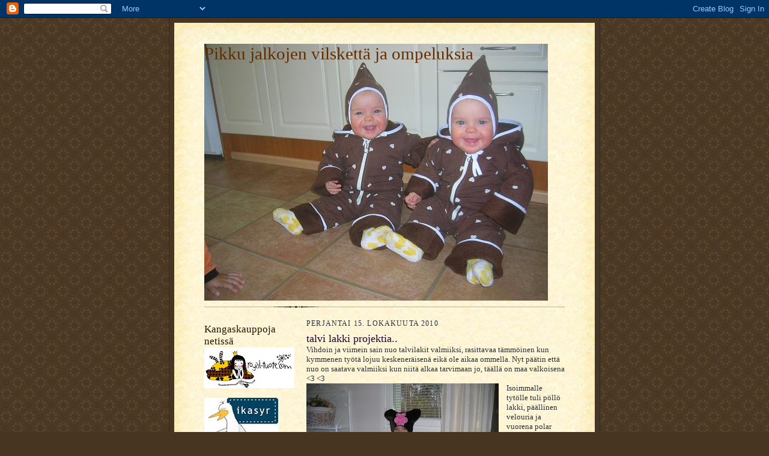

--- FILE ---
content_type: text/html; charset=UTF-8
request_url: https://pikkujarpaat-jossu.blogspot.com/2010/10/talvi-lakki-projektia.html?showComment=1287162016160
body_size: 25397
content:
<!DOCTYPE html>
<html dir='ltr' xmlns='http://www.w3.org/1999/xhtml' xmlns:b='http://www.google.com/2005/gml/b' xmlns:data='http://www.google.com/2005/gml/data' xmlns:expr='http://www.google.com/2005/gml/expr'>
<head>
<link href='https://www.blogger.com/static/v1/widgets/2944754296-widget_css_bundle.css' rel='stylesheet' type='text/css'/>
<meta content='text/html; charset=UTF-8' http-equiv='Content-Type'/>
<meta content='blogger' name='generator'/>
<link href='https://pikkujarpaat-jossu.blogspot.com/favicon.ico' rel='icon' type='image/x-icon'/>
<link href='http://pikkujarpaat-jossu.blogspot.com/2010/10/talvi-lakki-projektia.html' rel='canonical'/>
<link rel="alternate" type="application/atom+xml" title="Pikku jalkojen vilskettä ja ompeluksia - Atom" href="https://pikkujarpaat-jossu.blogspot.com/feeds/posts/default" />
<link rel="alternate" type="application/rss+xml" title="Pikku jalkojen vilskettä ja ompeluksia - RSS" href="https://pikkujarpaat-jossu.blogspot.com/feeds/posts/default?alt=rss" />
<link rel="service.post" type="application/atom+xml" title="Pikku jalkojen vilskettä ja ompeluksia - Atom" href="https://www.blogger.com/feeds/1920468761961235281/posts/default" />

<link rel="alternate" type="application/atom+xml" title="Pikku jalkojen vilskettä ja ompeluksia - Atom" href="https://pikkujarpaat-jossu.blogspot.com/feeds/2567154002533415255/comments/default" />
<!--Can't find substitution for tag [blog.ieCssRetrofitLinks]-->
<link href='https://blogger.googleusercontent.com/img/b/R29vZ2xl/AVvXsEh6mSncSTcXN_n3D6Ujel5JRhc0V77fR5iMGHZW3N6yKjNBfEM7Ti6pQKqj1RVgvgidC20OnaOJq95chsdl58upAR5YF5wcu_YZKw__t13TnSXySBACszcESKlaBb27PoZSOS1sIrE4EfI/s320/vaatetta+093.jpg' rel='image_src'/>
<meta content='http://pikkujarpaat-jossu.blogspot.com/2010/10/talvi-lakki-projektia.html' property='og:url'/>
<meta content='talvi lakki projektia..' property='og:title'/>
<meta content='Vihdoin ja viimein sain nuo talvilakit valmiiksi, rasittavaa tämmöinen kun kymmenen työtä lojuu keskeneräisenä eikä ole aikaa ommella. Nyt p...' property='og:description'/>
<meta content='https://blogger.googleusercontent.com/img/b/R29vZ2xl/AVvXsEh6mSncSTcXN_n3D6Ujel5JRhc0V77fR5iMGHZW3N6yKjNBfEM7Ti6pQKqj1RVgvgidC20OnaOJq95chsdl58upAR5YF5wcu_YZKw__t13TnSXySBACszcESKlaBb27PoZSOS1sIrE4EfI/w1200-h630-p-k-no-nu/vaatetta+093.jpg' property='og:image'/>
<title>Pikku jalkojen vilskettä ja ompeluksia: talvi lakki projektia..</title>
<style id='page-skin-1' type='text/css'><!--
/*
-----------------------------------------------------
Blogger Template Style Sheet
Name:     Scribe
Date:     27 Feb 2004
Updated by: Blogger Team
------------------------------------------------------ */
/* Defaults
----------------------------------------------- */
body {
margin:0;
padding:0;
font-size: small;
text-align:center;
color:#29303b;
line-height:1.3em;
background:#483521 url("https://resources.blogblog.com/blogblog/data/scribe/bg.gif") repeat;
}
blockquote {
font-style:italic;
padding:0 32px;
line-height:1.6;
margin-top:0;
margin-right:0;
margin-bottom:.6em;
margin-left:0;
}
p {
margin:0;
padding:0;
}
abbr, acronym {
cursor:help;
font-style:normal;
}
code {
font-size: 90%;
white-space:normal;
color:#666;
}
hr {display:none;}
img {border:0;}
/* Link styles */
a:link {
color:#473624;
text-decoration:underline;
}
a:visited {
color: #956839;
text-decoration:underline;
}
a:hover {
color: #956839;
text-decoration:underline;
}
a:active {
color: #956839;
}
/* Layout
----------------------------------------------- */
#outer-wrapper {
background-color:#473624;
border-left:1px solid #332A24;
border-right:1px solid #332A24;
width:700px;
margin:0px auto;
padding:8px;
text-align:center;
font: normal normal 100% Georgia, Times New Roman,Sans-Serif;;
}
#main-top {
width:700px;
height:49px;
background:#FFF3DB url("https://resources.blogblog.com/blogblog/data/scribe/bg_paper_top.jpg") no-repeat top left;
margin:0px;
padding:0px;
display:block;
}
#main-bot {
width:700px;
height:81px;
background:#FFF3DB url("https://resources.blogblog.com/blogblog/data/scribe/bg_paper_bot.jpg") no-repeat top left;
margin:0;
padding:0;
display:block;
}
#wrap2 {
width:700px;
background:#FFF3DB url("https://resources.blogblog.com/blogblog/data/scribe/bg_paper_mid.jpg") repeat-y;
margin-top: -14px;
margin-right: 0px;
margin-bottom: 0px;
margin-left: 0px;
text-align:left;
display:block;
}
#wrap3 {
padding:0 50px;
}
.Header {
}
h1 {
margin:0;
padding-top:0;
padding-right:0;
padding-bottom:6px;
padding-left:0;
font: normal normal 225% Georgia, Times New Roman,sans-serif;
color: #612e00;
}
h1 a:link {
text-decoration:none;
color: #612e00;
}
h1 a:visited {
text-decoration:none;
}
h1 a:hover {
border:0;
text-decoration:none;
}
.Header .description {
margin:0;
padding:0;
line-height:1.5em;
color: #29303B;
font: italic normal 100% Georgia, Times New Roman, sans-serif;
}
#sidebar-wrapper {
clear:left;
}
#main {
width:430px;
float:right;
padding:8px 0;
margin:0;
word-wrap: break-word; /* fix for long text breaking sidebar float in IE */
overflow: hidden;     /* fix for long non-text content breaking IE sidebar float */
}
#sidebar {
width:150px;
float:left;
padding:8px 0;
margin:0;
word-wrap: break-word; /* fix for long text breaking sidebar float in IE */
overflow: hidden;     /* fix for long non-text content breaking IE sidebar float */
}
#footer {
clear:both;
background:url("https://resources.blogblog.com/blogblog/data/scribe/divider.gif") no-repeat top left;
padding-top:10px;
_padding-top:6px; /* IE Windows target */
}
#footer p {
line-height:1.5em;
font-size:75%;
}
/* Typography :: Main entry
----------------------------------------------- */
h2.date-header {
font-weight:normal;
text-transform:uppercase;
letter-spacing:.1em;
font-size:90%;
margin:0;
padding:0;
}
.post {
margin-top:8px;
margin-right:0;
margin-bottom:24px;
margin-left:0;
}
.post h3 {
font-weight:normal;
font-size:140%;
color:#1b0431;
margin:0;
padding:0;
}
.post h3 a {
color: #1b0431;
}
.post-body p {
line-height:1.5em;
margin-top:0;
margin-right:0;
margin-bottom:.6em;
margin-left:0;
}
.post-footer {
font-family: Verdana, sans-serif;
font-size:74%;
border-top:1px solid #BFB186;
padding-top:6px;
}
.post-footer a {
margin-right: 6px;
}
.post ul {
margin:0;
padding:0;
}
.post li {
line-height:1.5em;
list-style:none;
background:url("https://resources.blogblog.com/blogblog/data/scribe/list_icon.gif") no-repeat left .3em;
vertical-align:top;
padding-top: 0;
padding-right: 0;
padding-bottom: .6em;
padding-left: 17px;
margin:0;
}
.feed-links {
clear: both;
line-height: 2.5em;
}
#blog-pager-newer-link {
float: left;
}
#blog-pager-older-link {
float: right;
}
#blog-pager {
text-align: center;
}
/* Typography :: Sidebar
----------------------------------------------- */
.sidebar h2 {
margin:0;
padding:0;
color:#211104;
font: normal normal 150% Georgia, Times New Roman,sans-serif;
}
.sidebar h2 img {
margin-bottom:-4px;
}
.sidebar .widget {
font-size:86%;
margin-top:6px;
margin-right:0;
margin-bottom:12px;
margin-left:0;
padding:0;
line-height: 1.4em;
}
.sidebar ul li {
list-style: none;
margin:0;
}
.sidebar ul {
margin-left: 0;
padding-left: 0;
}
/* Comments
----------------------------------------------- */
#comments {}
#comments h4 {
font-weight:normal;
font-size:120%;
color:#29303B;
margin:0;
padding:0;
}
#comments-block {
line-height:1.5em;
}
.comment-author {
background:url("https://resources.blogblog.com/blogblog/data/scribe/list_icon.gif") no-repeat 2px .35em;
margin:.5em 0 0;
padding-top:0;
padding-right:0;
padding-bottom:0;
padding-left:20px;
font-weight:bold;
}
.comment-body {
margin:0;
padding-top:0;
padding-right:0;
padding-bottom:0;
padding-left:20px;
}
.comment-body p {
font-size:100%;
margin-top:0;
margin-right:0;
margin-bottom:.2em;
margin-left:0;
}
.comment-footer {
color:#29303B;
font-size:74%;
margin:0 0 10px;
padding-top:0;
padding-right:0;
padding-bottom:.75em;
padding-left:20px;
}
.comment-footer a:link {
color:#473624;
text-decoration:underline;
}
.comment-footer a:visited {
color:#716E6C;
text-decoration:underline;
}
.comment-footer a:hover {
color:#956839;
text-decoration:underline;
}
.comment-footer a:active {
color:#956839;
text-decoration:none;
}
.deleted-comment {
font-style:italic;
color:gray;
}
/* Profile
----------------------------------------------- */
#main .profile-data {
display:inline;
}
.profile-datablock, .profile-textblock {
margin-top:0;
margin-right:0;
margin-bottom:4px;
margin-left:0;
}
.profile-data {
margin:0;
padding-top:0;
padding-right:8px;
padding-bottom:0;
padding-left:0;
text-transform:uppercase;
letter-spacing:.1em;
font-size:90%;
color:#211104;
}
.profile-img {
float: left;
margin-top: 0;
margin-right: 5px;
margin-bottom: 5px;
margin-left: 0;
border:1px solid #A2907D;
padding:2px;
}
#header .widget, #main .widget {
margin-bottom:12px;
padding-bottom:12px;
}
#header {
background:url("https://resources.blogblog.com/blogblog/data/scribe/divider.gif") no-repeat bottom left;
}
/** Page structure tweaks for layout editor wireframe */
body#layout #outer-wrapper {
margin-top: 0;
padding-top: 0;
}
body#layout #wrap2,
body#layout #wrap3 {
margin-top: 0;
}
body#layout #main-top {
display:none;
}

--></style>
<script type='text/javascript'>
var gaJsHost = (("https:" == document.location.protocol) ? "https://ssl." : "http://www.");
document.write(unescape("%3Cscript src='" + gaJsHost + "google-analytics.com/ga.js' type='text/javascript'%3E%3C/script%3E"));
</script>
<script type='text/javascript'>
try {
var pageTracker = _gat._getTracker("UA-13259104-1");
pageTracker._trackPageview();
} catch(err) {}</script><link href='https://www.blogger.com/dyn-css/authorization.css?targetBlogID=1920468761961235281&amp;zx=12495e95-bff8-40bf-91c4-f652b089b4ae' media='none' onload='if(media!=&#39;all&#39;)media=&#39;all&#39;' rel='stylesheet'/><noscript><link href='https://www.blogger.com/dyn-css/authorization.css?targetBlogID=1920468761961235281&amp;zx=12495e95-bff8-40bf-91c4-f652b089b4ae' rel='stylesheet'/></noscript>
<meta name='google-adsense-platform-account' content='ca-host-pub-1556223355139109'/>
<meta name='google-adsense-platform-domain' content='blogspot.com'/>

</head>
<body>
<div class='navbar section' id='navbar'><div class='widget Navbar' data-version='1' id='Navbar1'><script type="text/javascript">
    function setAttributeOnload(object, attribute, val) {
      if(window.addEventListener) {
        window.addEventListener('load',
          function(){ object[attribute] = val; }, false);
      } else {
        window.attachEvent('onload', function(){ object[attribute] = val; });
      }
    }
  </script>
<div id="navbar-iframe-container"></div>
<script type="text/javascript" src="https://apis.google.com/js/platform.js"></script>
<script type="text/javascript">
      gapi.load("gapi.iframes:gapi.iframes.style.bubble", function() {
        if (gapi.iframes && gapi.iframes.getContext) {
          gapi.iframes.getContext().openChild({
              url: 'https://www.blogger.com/navbar/1920468761961235281?po\x3d2567154002533415255\x26origin\x3dhttps://pikkujarpaat-jossu.blogspot.com',
              where: document.getElementById("navbar-iframe-container"),
              id: "navbar-iframe"
          });
        }
      });
    </script><script type="text/javascript">
(function() {
var script = document.createElement('script');
script.type = 'text/javascript';
script.src = '//pagead2.googlesyndication.com/pagead/js/google_top_exp.js';
var head = document.getElementsByTagName('head')[0];
if (head) {
head.appendChild(script);
}})();
</script>
</div></div>
<div id='outer-wrapper'>
<div id='main-top'></div>
<!-- placeholder for image -->
<div id='wrap2'><div id='wrap3'>
<div class='header section' id='header'><div class='widget Header' data-version='1' id='Header1'>
<div id='header-inner' style='background-image: url("https://blogger.googleusercontent.com/img/b/R29vZ2xl/AVvXsEj-unKuTQ2m5xE-eYjQm_tVdkAVrZExb0Bq9woToLer7Jioq7OulyUl-ACattTPcHpyBSJvniDB0Xq7cHIF0L4Pa_Eon99NeBuFeqeVRHyV3oJMoMPZ7ZSiE_A7zvDolqhn79Ql1_96HQE/s1600-r/kaksoset.JPG"); background-position: left; width: 572px; min-height: 428px; _height: 428px; background-repeat: no-repeat; '>
<div class='titlewrapper' style='background: transparent'>
<h1 class='title' style='background: transparent; border-width: 0px'>
<a href='https://pikkujarpaat-jossu.blogspot.com/'>
Pikku jalkojen vilskettä ja ompeluksia
</a>
</h1>
</div>
<div class='descriptionwrapper'>
<p class='description'><span>
</span></p>
</div>
</div>
</div></div>
<div id='crosscol-wrapper' style='text-align:center'>
<div class='crosscol no-items section' id='crosscol'></div>
</div>
<div id='sidebar-wrapper'>
<div class='sidebar section' id='sidebar'><div class='widget Image' data-version='1' id='Image3'>
<h2>Kangaskauppoja netissä</h2>
<div class='widget-content'>
<a href='http://www.royal-tuote.com/'>
<img alt='Kangaskauppoja netissä' height='68' id='Image3_img' src='https://blogger.googleusercontent.com/img/b/R29vZ2xl/AVvXsEi497wPBv-uULkX6oUlrUD6ZYjE5JqBiBVEooIavVoSmgMZoVUt3kDm4lgdZbtMDa58u3UAP0RdiAOiIOtPxHi1rvxY8MwP3qXNlzE7KjaUl6ceeWzrjVVynQRdS4zhYPXdBWCrwwHFzwI/s150/royal-+tuote+blogi.JPG' width='150'/>
</a>
<br/>
</div>
<div class='clear'></div>
</div><div class='widget Image' data-version='1' id='Image2'>
<div class='widget-content'>
<a href='http://www.ikasyr.fi'>
<img alt='' height='150' id='Image2_img' src='https://blogger.googleusercontent.com/img/b/R29vZ2xl/AVvXsEgOM1JU5PMgtiQEXsyeeZYbf7STRAjUizEeaqegW5XrYFWLBUhTLaqwWJ8BJEFobrck2JbbSXaVUUbaBjRv3CQHqO19P_g2izmFvJgo9Rdy88_o8uL_eRt0LEob3lj57cs0TOa_vZPueEw/s150/ikasyr.JPG' width='123'/>
</a>
<br/>
<span class='caption'>Ikasyr</span>
</div>
<div class='clear'></div>
</div><div class='widget Image' data-version='1' id='Image1'>
<div class='widget-content'>
<a href='http://www.hannankangas.fi/'>
<img alt='' height='101' id='Image1_img' src='https://blogger.googleusercontent.com/img/b/R29vZ2xl/AVvXsEgLrRFXJbHlYa5999m-3VYZLpjGstNCKghh3id4eMDGO-Uz2grSZMOsK7nCPqy4trNrAtV9RpPAn6K_KlBmxS3RAg66zomKUoNvyMAZpapyk1d-SxcWYiZ5m022s9oPBuvgXd3Z5HDnfig/s150/logohannankangas-kisut%255B1%255D.JPG' width='150'/>
</a>
<br/>
<span class='caption'>Hannan kangas ja sisustus</span>
</div>
<div class='clear'></div>
</div><div class='widget BlogList' data-version='1' id='BlogList2'>
<h2 class='title'>Oma blogiluettelo</h2>
<div class='widget-content'>
<div class='blog-list-container' id='BlogList2_container'>
<ul id='BlogList2_blogs'>
<li style='display: block;'>
<div class='blog-icon'>
<img data-lateloadsrc='https://lh3.googleusercontent.com/blogger_img_proxy/AEn0k_sxPRGBE_3vGN743H3Xex5Q7rDbu7vZt35pTPgXuJ0skkM_hADKe20nbFRdKsgFOyZmJNMxZioFnp7v0lnKQ6iOSWpg4kv7jPx3Pe9OfTDrW1bCxw=s16-w16-h16' height='16' width='16'/>
</div>
<div class='blog-content'>
<div class='blog-title'>
<a href='http://maitotyttopaidat.blogspot.com/' target='_blank'>
Maitotyttö</a>
</div>
<div class='item-content'>
<span class='item-title'>
<a href='http://maitotyttopaidat.blogspot.com/2023/01/uusi-vuosi-uudet-tuulet.html' target='_blank'>
Uusi vuosi, uudet tuulet!
</a>
</span>
<div class='item-time'>
3 vuotta sitten
</div>
</div>
</div>
<div style='clear: both;'></div>
</li>
<li style='display: block;'>
<div class='blog-icon'>
<img data-lateloadsrc='https://lh3.googleusercontent.com/blogger_img_proxy/AEn0k_vnJeiUM7Cre4qC2rMHm_IBFr-BDN0QwbbrC6iYbxsUxYCEj9wOvgJvhmFcA9RLlg9h5UtcBaLR94qqUsRdtVLWInKO8tXrd7NMb7m4EqGZ7ko=s16-w16-h16' height='16' width='16'/>
</div>
<div class='blog-content'>
<div class='blog-title'>
<a href='https://etelanhetelma.blogspot.com/' target='_blank'>
Niin kutsuttu blogini</a>
</div>
<div class='item-content'>
<span class='item-title'>
<a href='https://etelanhetelma.blogspot.com/2022/11/46-ideas.html' target='_blank'>
お腹 の 脂肪 を 取る 運動 46++ Ideas
</a>
</span>
<div class='item-time'>
3 vuotta sitten
</div>
</div>
</div>
<div style='clear: both;'></div>
</li>
<li style='display: block;'>
<div class='blog-icon'>
<img data-lateloadsrc='https://lh3.googleusercontent.com/blogger_img_proxy/AEn0k_vLbgf1XfIMXh-zZ3l1xIEXSXjWpVeyGvCmKvGe6X0D-xmGs_JH44kc_5VaJlv80TXLdmFOPImOZx1YRqv1z0zFghLriXAzJNDdQh-xfvY=s16-w16-h16' height='16' width='16'/>
</div>
<div class='blog-content'>
<div class='blog-title'>
<a href='http://hoppudesign.blogspot.com/' target='_blank'>
Hoppu Design</a>
</div>
<div class='item-content'>
<div class='item-thumbnail'>
<a href='http://hoppudesign.blogspot.com/' target='_blank'>
<img alt='' border='0' height='72' src='https://blogger.googleusercontent.com/img/b/R29vZ2xl/AVvXsEjxu87Frr_7AWMxIAxlkjtObs9mMOhBU3JCumwC7N4-swdoT1SwNwEZukMa0mu_YucC4Hy0nfrC7axZPaDHm4Sfk9bxdGKRQlA0AdxxhkdYUkMcqfmulapajuF6y5fR_ba6bXy4ikYEdI3i/s72-c/IMG_20181003_155420+%25E2%2580%2593+kopio.jpg' width='72'/>
</a>
</div>
<span class='item-title'>
<a href='http://hoppudesign.blogspot.com/2018/10/tapestry.html' target='_blank'>
Tapestry
</a>
</span>
<div class='item-time'>
7 vuotta sitten
</div>
</div>
</div>
<div style='clear: both;'></div>
</li>
<li style='display: block;'>
<div class='blog-icon'>
<img data-lateloadsrc='https://lh3.googleusercontent.com/blogger_img_proxy/AEn0k_suGIrK1g_9riJFDuvoOZbhOrpGk9BUbdRiBW0HoHYaZ22WnMmR8PUVnfB6SGWj-sI0VQcNuPMJUm8oLTFFN9PD37QiuIzDvN_YBq8XhH4BUElB79mU7A=s16-w16-h16' height='16' width='16'/>
</div>
<div class='blog-content'>
<div class='blog-title'>
<a href='https://pumpuliajapellavaa.blogspot.com/' target='_blank'>
Pumpulia ja pellavaa</a>
</div>
<div class='item-content'>
<div class='item-thumbnail'>
<a href='https://pumpuliajapellavaa.blogspot.com/' target='_blank'>
<img alt='' border='0' height='72' src='https://blogger.googleusercontent.com/img/b/R29vZ2xl/AVvXsEjASThCnAfNwNKKPVV12BAweLEZXuR3PKVgDeE5H9ibofIpSQb5jJX-dRwuomwGuTL-ohA7ytxpSQjbnAQixKqDHswAqT26ArUfgCIfSHv5Cmc2zQCKziVR6wZtn1m5kJTxEKCY_A4znDs/s72-c/150618+enkkupaita2.jpg' width='72'/>
</a>
</div>
<span class='item-title'>
<a href='https://pumpuliajapellavaa.blogspot.com/2018/06/hupullinen-trikoopaita.html' target='_blank'>
Hupullinen trikoopaita
</a>
</span>
<div class='item-time'>
7 vuotta sitten
</div>
</div>
</div>
<div style='clear: both;'></div>
</li>
<li style='display: block;'>
<div class='blog-icon'>
<img data-lateloadsrc='https://lh3.googleusercontent.com/blogger_img_proxy/AEn0k_s-YtMegy-ENeuwpBwgYdaiCzH7Ri3DieGqXRWzf21sm_ZD6fys5VLFqbE6i5R2esafgWIm6eCF0AJ-VoBvvHICcoq4HbHXWiZn7ipI-TxTktz4Cg=s16-w16-h16' height='16' width='16'/>
</div>
<div class='blog-content'>
<div class='blog-title'>
<a href='http://lastenvaateralli.blogspot.com/' target='_blank'>
lastenvaateralli</a>
</div>
<div class='item-content'>
<div class='item-thumbnail'>
<a href='http://lastenvaateralli.blogspot.com/' target='_blank'>
<img alt='' border='0' height='72' src='https://blogger.googleusercontent.com/img/b/R29vZ2xl/AVvXsEg9JoShlvTuxy4k8EPS8cz7fTz4nBlVGIByr0fOTqUOEiwepzxpNwAxInPO7Anxj0jKf8FKuS1uq6sghucw95Ga6dmRp6fez3qirVLpo36c6Glf5O1u07PgKZIq70v_D7VuhldbCHL57aI/s72-c/_E2A1641.jpg' width='72'/>
</a>
</div>
<span class='item-title'>
<a href='http://lastenvaateralli.blogspot.com/2018/04/paluu.html' target='_blank'>
Paluu...
</a>
</span>
<div class='item-time'>
7 vuotta sitten
</div>
</div>
</div>
<div style='clear: both;'></div>
</li>
<li style='display: block;'>
<div class='blog-icon'>
<img data-lateloadsrc='https://lh3.googleusercontent.com/blogger_img_proxy/AEn0k_vBXHshjzvOr02DTqE3LOSEvoQ8cbJn51TnTG7F-RbzcqZRVHWgGi_7XYA6FpzGkr-XqSglRLlTfLd4lSNbrxi7cSvQVPQdwrIJVHg=s16-w16-h16' height='16' width='16'/>
</div>
<div class='blog-content'>
<div class='blog-title'>
<a href='https://makamarr.blogspot.com/' target='_blank'>
MakaMarr</a>
</div>
<div class='item-content'>
<div class='item-thumbnail'>
<a href='https://makamarr.blogspot.com/' target='_blank'>
<img alt='' border='0' height='72' src='https://blogger.googleusercontent.com/img/b/R29vZ2xl/AVvXsEiklSTHOW4jxEKVKMGqno68i-55jMcH62gfa4tc67zSBvuCqBqZcNPlKZt10G6_vUFOe3vKoqWCNy8d-L3zlQtH3M8-j3GezGCxT_WH-k33OHPQrbhrP8nHnUxPWcDZ10isTEMY7stxbDpb/s72-c/IMG_5061.JPG' width='72'/>
</a>
</div>
<span class='item-title'>
<a href='https://makamarr.blogspot.com/2018/02/helppo-ainaoikeinneule_13.html' target='_blank'>
Skappel-neule
</a>
</span>
<div class='item-time'>
7 vuotta sitten
</div>
</div>
</div>
<div style='clear: both;'></div>
</li>
<li style='display: block;'>
<div class='blog-icon'>
<img data-lateloadsrc='https://lh3.googleusercontent.com/blogger_img_proxy/AEn0k_viZAXLJMqW4-LbnvfgKkFXchlDHy4O4tVipZ63jlFqxGpXR1aLJTtdkyI6MsvtOuhAOybU9odJxGvJwTzP0ecvsAOK61n7BC1XYwcsMA8=s16-w16-h16' height='16' width='16'/>
</div>
<div class='blog-content'>
<div class='blog-title'>
<a href='http://mari-onetti.blogspot.com/' target='_blank'>
Mari O'Netti</a>
</div>
<div class='item-content'>
<div class='item-thumbnail'>
<a href='http://mari-onetti.blogspot.com/' target='_blank'>
<img alt='' border='0' height='72' src='https://blogger.googleusercontent.com/img/b/R29vZ2xl/AVvXsEgReZpRcOZFB8afKlh9wK6shw2urLbxJghnZea4uaiWSq1xp3F4jMFYCyzqvoS3lC_C-zbddwYe-DtBGQIDOxTmrAXlE4VjtdK6lB47Hevoc86ZqpLBAO7lJvFG2Aee4GDMV05PAdXl5X5h/s72-c/syntt%25C3%25A4rikutsu.jpg' width='72'/>
</a>
</div>
<span class='item-title'>
<a href='http://mari-onetti.blogspot.com/2017/07/teelikamentten-5-v.html' target='_blank'>
Teelikamentten 5 v!
</a>
</span>
<div class='item-time'>
8 vuotta sitten
</div>
</div>
</div>
<div style='clear: both;'></div>
</li>
<li style='display: block;'>
<div class='blog-icon'>
<img data-lateloadsrc='https://lh3.googleusercontent.com/blogger_img_proxy/AEn0k_sAZe-Sg8hftUDn3roR0wlwgSGv7QD5OTOfPKtmWBZCiS9R4FwF4s9fiUvTkxriDE6iKOs-YxavTIq0Xze_ip9hIBmiSP1pQ19i84rxfiU=s16-w16-h16' height='16' width='16'/>
</div>
<div class='blog-content'>
<div class='blog-title'>
<a href='http://miun-tontti.blogspot.com/' target='_blank'>
Tassunjälkiä</a>
</div>
<div class='item-content'>
<div class='item-thumbnail'>
<a href='http://miun-tontti.blogspot.com/' target='_blank'>
<img alt='' border='0' height='72' src='https://blogger.googleusercontent.com/img/b/R29vZ2xl/AVvXsEgCpEujzlSpbGgY4kSmIcKgAO-1xAMTVt6HcL7sNraPNOawwohqHBW1dDuG_FThsW4q_2ffprWRxxZW5D6FUZj0IotNVW33YVFaTYfirYJxADgNzPDO412SQAeAbR-CzaY0iq2iSi2kmnvC/s72-c/mekko2-1033.jpg' width='72'/>
</a>
</div>
<span class='item-title'>
<a href='http://miun-tontti.blogspot.com/2017/04/kesaa-odotellessa.html' target='_blank'>
Kesää odotellessa
</a>
</span>
<div class='item-time'>
8 vuotta sitten
</div>
</div>
</div>
<div style='clear: both;'></div>
</li>
<li style='display: block;'>
<div class='blog-icon'>
<img data-lateloadsrc='https://lh3.googleusercontent.com/blogger_img_proxy/AEn0k_vQN5zh2c5L5SaZ50z1Y8k7tpjfRzFB4xhGjj-DSeC8UrbHiI4XOtGcDzb0s7A-hFvlRWmbFatoOWawX-ZIqM2HmTLYH4b1L0wGf1g03w=s16-w16-h16' height='16' width='16'/>
</div>
<div class='blog-content'>
<div class='blog-title'>
<a href='http://villakiana.blogspot.com/' target='_blank'>
Villa Kiana</a>
</div>
<div class='item-content'>
<div class='item-thumbnail'>
<a href='http://villakiana.blogspot.com/' target='_blank'>
<img alt='' border='0' height='72' src='https://3.bp.blogspot.com/-Hc5pmIU9mT4/WKnCDW_lU2I/AAAAAAAAFr8/qPDimi2c_nMpKmu2y-Ex0bvZAkB0Ii7YwCLcB/s72-c/IMG_20170218_111742.jpg' width='72'/>
</a>
</div>
<span class='item-title'>
<a href='http://villakiana.blogspot.com/2017/02/story-of-roo.html' target='_blank'>
Story of Roo
</a>
</span>
<div class='item-time'>
8 vuotta sitten
</div>
</div>
</div>
<div style='clear: both;'></div>
</li>
<li style='display: block;'>
<div class='blog-icon'>
<img data-lateloadsrc='https://lh3.googleusercontent.com/blogger_img_proxy/AEn0k_vDo5J3zEalpF02_F8y01G4mrIrf4wKVdmA19j2DJEsQZLjziC0OPlQcD7q1SdCrGjlbgPCx-R-UHB8hxhPybN8o97oIxfgarwvIt9TuPBzchI=s16-w16-h16' height='16' width='16'/>
</div>
<div class='blog-content'>
<div class='blog-title'>
<a href='https://handmadehippu.blogspot.com/' target='_blank'>
Hippu</a>
</div>
<div class='item-content'>
<div class='item-thumbnail'>
<a href='https://handmadehippu.blogspot.com/' target='_blank'>
<img alt='' border='0' height='72' src='https://blogger.googleusercontent.com/img/b/R29vZ2xl/AVvXsEg02AR8YJPgsNTEFPdDPT38eII27NUP1Xpdk610Pmm5RK9d-jJG_TfR2rnNN4EZAzzkQl9P7iC8HxiigEqWkMs4Vjt2VKI4UoBJN9B0T_oR799l0zLA-xI25FzRorn2tGtBgYUYIhLn_MAK/s72-c/IMG_2374.jpg' width='72'/>
</a>
</div>
<span class='item-title'>
<a href='https://handmadehippu.blogspot.com/2016/12/vuoden-lopetus.html' target='_blank'>
Vuoden lopetus
</a>
</span>
<div class='item-time'>
9 vuotta sitten
</div>
</div>
</div>
<div style='clear: both;'></div>
</li>
<li style='display: block;'>
<div class='blog-icon'>
<img data-lateloadsrc='https://lh3.googleusercontent.com/blogger_img_proxy/AEn0k_sGW7KizEoBUOti3wYyPfpW6nXtyHaQteW1kwXQN--sEtbTk6WdkiXw1IukwjplXqTn3lot6uWwCKrGj4mUStvkzmsUBYeaeVuHtaw6cYarLzNOOHk=s16-w16-h16' height='16' width='16'/>
</div>
<div class='blog-content'>
<div class='blog-title'>
<a href='http://heikunkeikun-eppu.blogspot.com/' target='_blank'>
Heikun Keikun</a>
</div>
<div class='item-content'>
<div class='item-thumbnail'>
<a href='http://heikunkeikun-eppu.blogspot.com/' target='_blank'>
<img alt='' border='0' height='72' src='https://blogger.googleusercontent.com/img/b/R29vZ2xl/AVvXsEgKd_cQ48w0ECE4SjaEHM-iIafm7h26Ww1wxJbYPjgG7UDbgJoBKuCCOJm9WjCIPzhtp6DkAaCFKbRSaUN_HqMlx67DQv8cwSxF8QP-V3Z3hOTb0Izz4GVeNwTHO3xwargaoQh0ONp0iP7n/s72-c/candle1.jpg' width='72'/>
</a>
</div>
<span class='item-title'>
<a href='http://heikunkeikun-eppu.blogspot.com/2016/11/pitkasta-aikaa.html' target='_blank'>
Pitkästä aikaa
</a>
</span>
<div class='item-time'>
9 vuotta sitten
</div>
</div>
</div>
<div style='clear: both;'></div>
</li>
<li style='display: block;'>
<div class='blog-icon'>
<img data-lateloadsrc='https://lh3.googleusercontent.com/blogger_img_proxy/AEn0k_sT8jasCo1Hdae9a5_WZbQo8qZ26wgMDEfxvQjyp_eWVj8YD_umXwHvhqDwFv7semQJp2HTtNQeXTwnLeQgBqDfebYl41SuxwsS7krlzJUjcas=s16-w16-h16' height='16' width='16'/>
</div>
<div class='blog-content'>
<div class='blog-title'>
<a href='http://poikientyyliin.blogspot.com/' target='_blank'>
Poikien tyyliin</a>
</div>
<div class='item-content'>
<div class='item-thumbnail'>
<a href='http://poikientyyliin.blogspot.com/' target='_blank'>
<img alt='' border='0' height='72' src='https://blogger.googleusercontent.com/img/b/R29vZ2xl/AVvXsEiglluQkp09ARCiNOn7icIAS1ycT1GZe7xXtAZN7FA3ilT78pfEPI4NgDXY5ugDm4acJZKPqB0QVucwuI7S8dmD3Ox-4y_xO_hxK1oe9mdLRGlv-biA0hVs0u50k24RSofg3gJ4jKU7ftY7/s72-c/http___signatures.mylivesignature.com_54492_355_06AC51ADFD4FAF88C9030742406D0962.png' width='72'/>
</a>
</div>
<span class='item-title'>
<a href='http://poikientyyliin.blogspot.com/2016/11/edullinen-suosikki-takki-arvonnan.html' target='_blank'>
Edullinen suosikki takki & arvonnan voittaja
</a>
</span>
<div class='item-time'>
9 vuotta sitten
</div>
</div>
</div>
<div style='clear: both;'></div>
</li>
<li style='display: block;'>
<div class='blog-icon'>
<img data-lateloadsrc='https://lh3.googleusercontent.com/blogger_img_proxy/AEn0k_vCETePoii6uoyBFEJUN3L0pvg2LzJgWe7jOYYA7RJIZUsqjtTmTdY-B1GhdnGvHrI-6Mokd75vCXCoC7W9B_ClBcCYMn4tqHXPOUxO3-8fG_AdEp2_mVvsQA=s16-w16-h16' height='16' width='16'/>
</div>
<div class='blog-content'>
<div class='blog-title'>
<a href='http://leikkisatlastenvaatteet.blogspot.com/' target='_blank'>
Leikkisät lastenvaatteet</a>
</div>
<div class='item-content'>
<div class='item-thumbnail'>
<a href='http://leikkisatlastenvaatteet.blogspot.com/' target='_blank'>
<img alt='' border='0' height='72' src='https://blogger.googleusercontent.com/img/b/R29vZ2xl/AVvXsEjHucQMRN1b5JOPfx4KonKvsrlqOO8kMAtXHPbrSOA1-4iiJ2GS_VS4CwjwpeRZIpWn5WPUraj6M1JxuvHNqsT23LkRQZqIto7Nhta_ammu7sL9cwaZmUZvw7P3d8WWCzzzHSLAKq7zlTU/s72-c/Kollaasi1.jpg' width='72'/>
</a>
</div>
<span class='item-title'>
<a href='http://leikkisatlastenvaatteet.blogspot.com/2016/10/huuda-hyvan-puolesta.html' target='_blank'>
Huuda hyvän puolesta!
</a>
</span>
<div class='item-time'>
9 vuotta sitten
</div>
</div>
</div>
<div style='clear: both;'></div>
</li>
<li style='display: block;'>
<div class='blog-icon'>
<img data-lateloadsrc='https://lh3.googleusercontent.com/blogger_img_proxy/AEn0k_tzllIpj9wl-sASv1teQyEhzdMcclLfyKuw3TPRLQ_z5Gin2lNOehC-slgNSlVEcE3-ZpxNYLJXhXziniakXjKpDyf38VHUwTRmh2k=s16-w16-h16' height='16' width='16'/>
</div>
<div class='blog-content'>
<div class='blog-title'>
<a href='http://tuulivei.blogspot.com/' target='_blank'>
Tuulivei</a>
</div>
<div class='item-content'>
<div class='item-thumbnail'>
<a href='http://tuulivei.blogspot.com/' target='_blank'>
<img alt='' border='0' height='72' src='https://3.bp.blogspot.com/-zglZMIybRPc/VxocCYC1jxI/AAAAAAAAA1Y/Rl8ublWWPW8TCUh2voSxA7AsEnChoqrkQCLcB/s72-c/Jatkumo%2Bkeltainen.png' width='72'/>
</a>
</div>
<span class='item-title'>
<a href='http://tuulivei.blogspot.com/2016/04/kuosisuunnittelua-suunnittelin.html' target='_blank'>
</a>
</span>
<div class='item-time'>
9 vuotta sitten
</div>
</div>
</div>
<div style='clear: both;'></div>
</li>
<li style='display: block;'>
<div class='blog-icon'>
<img data-lateloadsrc='https://lh3.googleusercontent.com/blogger_img_proxy/AEn0k_vnzwc4F_HF1LQ3FiGooFerWcmfgE826ChyI8isWLRYmrac-8UtZ3w-fq0ii1M7zikcfJdP6lMetRuEKGJVhmi2j9GDfUgemRqiz4eM=s16-w16-h16' height='16' width='16'/>
</div>
<div class='blog-content'>
<div class='blog-title'>
<a href='http://mikunloki.blogspot.com/' target='_blank'>
mikunloki</a>
</div>
<div class='item-content'>
<div class='item-thumbnail'>
<a href='http://mikunloki.blogspot.com/' target='_blank'>
<img alt='' border='0' height='72' src='https://blogger.googleusercontent.com/img/b/R29vZ2xl/AVvXsEjPqW8PIq0xZUCwQqjcdeKaiuxzWkCc6cbM8-Mzl1liWvfCMGYNmNEQmS9yn9VV9DLo8p3I72oSvvU-3DJcHjjwb10ScCXNA9H-bzz3Q1H14jmp10Eq_FzHRgbscoznc2J2mfETIkDjeeyH/s72-c/IMG_20160417_202909.jpg' width='72'/>
</a>
</div>
<span class='item-title'>
<a href='http://mikunloki.blogspot.com/2016/04/kevattakki-teccia.html' target='_blank'>
Kevättakki tecciä
</a>
</span>
<div class='item-time'>
9 vuotta sitten
</div>
</div>
</div>
<div style='clear: both;'></div>
</li>
<li style='display: block;'>
<div class='blog-icon'>
<img data-lateloadsrc='https://lh3.googleusercontent.com/blogger_img_proxy/AEn0k_tPweN5Gl0AuKO93z0SZM_6i1eTRyVJcPPLszm9ySKLJiVIjjrAFb1C283RhMrCMXo8PDFgkMCWiOwtmrkwGuDg9Rc6CPP88arnIhs=s16-w16-h16' height='16' width='16'/>
</div>
<div class='blog-content'>
<div class='blog-title'>
<a href='http://pikkuhoo.blogspot.com/' target='_blank'>
PikkuHoo</a>
</div>
<div class='item-content'>
<div class='item-thumbnail'>
<a href='http://pikkuhoo.blogspot.com/' target='_blank'>
<img alt='' border='0' height='72' src='https://blogger.googleusercontent.com/img/b/R29vZ2xl/AVvXsEi2HbjAohUeqcwI0ILXDkf6kK9AQ3AQhHUtzLYJqq5IA_BwVioEIJ8ElHgQDkUkMalRVq2aCp7E4RbpCqMIWHyca_f7jw7GWTBsBxS8sdZYQbTOY3KdFsKRdnThBpPBupigqUq9BVDcc8Y/s72-c/20151014_123923.jpg' width='72'/>
</a>
</div>
<span class='item-title'>
<a href='http://pikkuhoo.blogspot.com/2015/10/kuopuksen-kaappiin.html' target='_blank'>
Kuopuksen kaappiin
</a>
</span>
<div class='item-time'>
10 vuotta sitten
</div>
</div>
</div>
<div style='clear: both;'></div>
</li>
<li style='display: block;'>
<div class='blog-icon'>
<img data-lateloadsrc='https://lh3.googleusercontent.com/blogger_img_proxy/AEn0k_sdBvHc8lWM558kCow1bok4-Etpfho1dvdKVhrPkPkM7Xb_9HeYNI6GM4vzBTTPpOH9vh9zBCDZM4e61gt68N0G8VsF3ahzC5e6=s16-w16-h16' height='16' width='16'/>
</div>
<div class='blog-content'>
<div class='blog-title'>
<a href='http://siksot.blogspot.com/' target='_blank'>
Siksot</a>
</div>
<div class='item-content'>
<div class='item-thumbnail'>
<a href='http://siksot.blogspot.com/' target='_blank'>
<img alt='' border='0' height='72' src='https://blogger.googleusercontent.com/img/b/R29vZ2xl/AVvXsEiT9ZwwfaU4El_EEfhk0m9nHXpeppcBP7hV-Nwngz6r-pRH8O8cLXGZm6CtlRjszGvK_PJrst9CRbSk0kcHT7E_nYbAXjgRkAAJ429CR62Ur1xdl5UITNSNhApgQ53o1oK0PKx6Ribcquk/s72-c/001.JPG' width='72'/>
</a>
</div>
<span class='item-title'>
<a href='http://siksot.blogspot.com/2015/10/lankojen-varjailya-luonnonvareilla.html' target='_blank'>
Lankojen värjäilyä luonnonväreillä
</a>
</span>
<div class='item-time'>
10 vuotta sitten
</div>
</div>
</div>
<div style='clear: both;'></div>
</li>
<li style='display: block;'>
<div class='blog-icon'>
<img data-lateloadsrc='https://lh3.googleusercontent.com/blogger_img_proxy/AEn0k_t3XzAejZsrPvZqSp7A4Ebqi_khaSbYTJDss5ncbuD4hy9KPsn2JZ4FzhEm9ZTMKbFhhNNBCqBWYmuZezZcKM3gRt0AKt5Qa_cWb4tzyvE=s16-w16-h16' height='16' width='16'/>
</div>
<div class='blog-content'>
<div class='blog-title'>
<a href='http://pikkukiiski.blogspot.com/' target='_blank'>
Pikkukiisken kotona</a>
</div>
<div class='item-content'>
<div class='item-thumbnail'>
<a href='http://pikkukiiski.blogspot.com/' target='_blank'>
<img alt='' border='0' height='72' src='https://blogger.googleusercontent.com/img/b/R29vZ2xl/AVvXsEjfwa_sMIMrCF33CHV2EeKJA5cZkckhlvVdUFmIqzUvVS6u2bOveL1VMZzyCkZ-JkH5fsoaqyEizRtrWS94WWw6DkabqKsNC89oD5K-M6K6UNEk9P8ZDQARln_yKUbORvsOTZ7sL4jKgyQ/s72-c/Hillaherkku2.jpg' width='72'/>
</a>
</div>
<span class='item-title'>
<a href='http://pikkukiiski.blogspot.com/2015/04/hillaherkku.html' target='_blank'>
Hillaherkku!
</a>
</span>
<div class='item-time'>
10 vuotta sitten
</div>
</div>
</div>
<div style='clear: both;'></div>
</li>
<li style='display: block;'>
<div class='blog-icon'>
<img data-lateloadsrc='https://lh3.googleusercontent.com/blogger_img_proxy/AEn0k_tL1ue8eqIz47O1O63pA5q1rYYOp7VHRQ78O9iF6H9YqqdoSsj-qnOIyWAy6Nva3ZwTazTljL9goL5jh7RKQjW9MpMmckXBwElQZoHm=s16-w16-h16' height='16' width='16'/>
</div>
<div class='blog-content'>
<div class='blog-title'>
<a href='http://haautekee.blogspot.com/' target='_blank'>
Haau tekkee ite</a>
</div>
<div class='item-content'>
<div class='item-thumbnail'>
<a href='http://haautekee.blogspot.com/' target='_blank'>
<img alt="" border="0" height="72" src="//2.bp.blogspot.com/-wzf3ECVy4GA/VM-Ru72UrAI/AAAAAAAACws/71ixrLZvp00/s72-c/10710948_10202535173650527_4366228146762-1.jpg" width="72">
</a>
</div>
<span class='item-title'>
<a href='http://haautekee.blogspot.com/2015/04/info-lowongan-kerja-pt-tunggal-djaja.html' target='_blank'>
Info Lowongan Kerja PT. TUNGGAL DJAJA INDAH Sukabumi
</a>
</span>
<div class='item-time'>
10 vuotta sitten
</div>
</div>
</div>
<div style='clear: both;'></div>
</li>
<li style='display: block;'>
<div class='blog-icon'>
<img data-lateloadsrc='https://lh3.googleusercontent.com/blogger_img_proxy/AEn0k_uXnOMXtlczux0ZRzbYEAV3EGoMHrGKoP5REAKrOly2RLSrBnYUxdlgLIZIqJ1UoRpy_AeLqiYl2QNccPrsxLHA9zY3cOZpQWyYsXKGR5UENksroA=s16-w16-h16' height='16' width='16'/>
</div>
<div class='blog-content'>
<div class='blog-title'>
<a href='http://handmadebyriikka.blogspot.com/' target='_blank'>
Selia by Riikka</a>
</div>
<div class='item-content'>
<div class='item-thumbnail'>
<a href='http://handmadebyriikka.blogspot.com/' target='_blank'>
<img alt='' border='0' height='72' src='https://blogger.googleusercontent.com/img/b/R29vZ2xl/AVvXsEgX-ygAx4STnqsidgpPwgBxaIy2dU2sYCI0k-fnlbx_Dofcr8doTauylSO48BNNEBLLWpQWRF2yCREsif7yY1e2Cini5wICStXEtVRVgAX0gwlUbrX-g8eYt0Qfus4PCPMkj67t8V7mD94/s72-c/IMG_4899.JPG' width='72'/>
</a>
</div>
<span class='item-title'>
<a href='http://handmadebyriikka.blogspot.com/2015/03/blogi-muuttaasiina-hiljaisuuden-syy.html' target='_blank'>
Blogi muuttaa...Siinä hiljaisuuden syy!
</a>
</span>
<div class='item-time'>
10 vuotta sitten
</div>
</div>
</div>
<div style='clear: both;'></div>
</li>
<li style='display: block;'>
<div class='blog-icon'>
<img data-lateloadsrc='https://lh3.googleusercontent.com/blogger_img_proxy/AEn0k_vIWzWxcTGhvRFF2Fxr8d9fuufaX4QUxeK_HeVKtMBkJJ0FBMGADL2CVxCz2nvIiU6TFBpiBPoBNYzuNEZ6JIOegIKrD-r_bIDCI5lldeTHoL3llNNH3mUPvQ=s16-w16-h16' height='16' width='16'/>
</div>
<div class='blog-content'>
<div class='blog-title'>
<a href='http://pitsia-juhannusruusuja.blogspot.com/' target='_blank'>
Pitsiä ja juhannusruusuja</a>
</div>
<div class='item-content'>
<div class='item-thumbnail'>
<a href='http://pitsia-juhannusruusuja.blogspot.com/' target='_blank'>
<img alt="" border="0" height="72" src="//3.bp.blogspot.com/-jg2EaRLdrQE/VM4aGb3IdrI/AAAAAAAABOY/QqAPrzvb3F4/s72-c/59.jpg" width="72">
</a>
</div>
<span class='item-title'>
<a href='http://pitsia-juhannusruusuja.blogspot.com/2015/02/sydamellista.html' target='_blank'>
Sydämellistä
</a>
</span>
<div class='item-time'>
10 vuotta sitten
</div>
</div>
</div>
<div style='clear: both;'></div>
</li>
<li style='display: block;'>
<div class='blog-icon'>
<img data-lateloadsrc='https://lh3.googleusercontent.com/blogger_img_proxy/AEn0k_uXOUZNNaqHPUFMKLLjLAjaQixyrqusBwGIYepzyjnMjH67U34hdFAD7dGU6PlVjx6cN9zfSUtd2rKpkCdrQRfKGo3oefbCLEQ-2lk=s16-w16-h16' height='16' width='16'/>
</div>
<div class='blog-content'>
<div class='blog-title'>
<a href='http://vekarana.blogspot.com/' target='_blank'>
Vekarana</a>
</div>
<div class='item-content'>
<div class='item-thumbnail'>
<a href='http://vekarana.blogspot.com/' target='_blank'>
<img alt="" border="0" height="72" src="//lh5.ggpht.com/-cveFvvGJK7g/VK1XzKJrSuI/AAAAAAAACsw/uIpkcr4Bu-s/s72-c/1420646189064.jpg" width="72">
</a>
</div>
<span class='item-title'>
<a href='http://vekarana.blogspot.com/2015/01/tahtihousut.html' target='_blank'>
Tähtihousut
</a>
</span>
<div class='item-time'>
11 vuotta sitten
</div>
</div>
</div>
<div style='clear: both;'></div>
</li>
<li style='display: block;'>
<div class='blog-icon'>
<img data-lateloadsrc='https://lh3.googleusercontent.com/blogger_img_proxy/AEn0k_unsdnPwN7lFYTOYfWtsT9xE275ikzoE9YyxR3k7dUnOVAn_Or7B65mw9H4IVA6wWC1iIpU4SaoORuL0vc-Nl3sAc_t4e2yAuVc71906Q=s16-w16-h16' height='16' width='16'/>
</div>
<div class='blog-content'>
<div class='blog-title'>
<a href='http://ompeluniloa.blogspot.com/' target='_blank'>
OMPELUN ILOA JA IHANUUTTA...</a>
</div>
<div class='item-content'>
<div class='item-thumbnail'>
<a href='http://ompeluniloa.blogspot.com/' target='_blank'>
<img alt='' border='0' height='72' src='https://blogger.googleusercontent.com/img/b/R29vZ2xl/AVvXsEjcGweTnDygdC15A3wdHtIEgF_rhjf9ZdjOQmt9qjm8ungDJHRAExHYQ3E3Ds38XdpQDf055KmgldmtOdqgt1nFkGBJMjsDBlZxqnmKDXg-3gwKEE32xMOu0wiFYZFcHTMdJLrWFHFoUMr7/s72-c/joulukalenteri1.PNG' width='72'/>
</a>
</div>
<span class='item-title'>
<a href='http://ompeluniloa.blogspot.com/2014/12/mukavaa-joulunodotusta.html' target='_blank'>
Mukavaa joulunodotusta...
</a>
</span>
<div class='item-time'>
11 vuotta sitten
</div>
</div>
</div>
<div style='clear: both;'></div>
</li>
<li style='display: block;'>
<div class='blog-icon'>
<img data-lateloadsrc='https://lh3.googleusercontent.com/blogger_img_proxy/AEn0k_tWehbD6P1IbjNV6fXU-cbrG9GJ1dkDCt4HzXKL13H_fioXfdZa7TWq1_ixzk6VkIw6JuC0R2z7-gEGtXIKrRHw29adXFiQkFlfzd_l5T4TSQ=s16-w16-h16' height='16' width='16'/>
</div>
<div class='blog-content'>
<div class='blog-title'>
<a href='http://madebypetrella.blogspot.com/' target='_blank'>
PETRELLA</a>
</div>
<div class='item-content'>
<div class='item-thumbnail'>
<a href='http://madebypetrella.blogspot.com/' target='_blank'>
<img alt="" border="0" height="72" src="//1.bp.blogspot.com/-O5W-TGCbLTU/VE_M3OFyNPI/AAAAAAAABr0/jBYFJ0s_1Hk/s72-c/m%2B026.JPG" width="72">
</a>
</div>
<span class='item-title'>
<a href='http://madebypetrella.blogspot.com/2014/10/pipot-huivit.html' target='_blank'>
PIPOT & HUIVIT
</a>
</span>
<div class='item-time'>
11 vuotta sitten
</div>
</div>
</div>
<div style='clear: both;'></div>
</li>
<li style='display: block;'>
<div class='blog-icon'>
<img data-lateloadsrc='https://lh3.googleusercontent.com/blogger_img_proxy/AEn0k_s8l4OjB_RKUvEP0UUFchgziu9d-kxxO3nKDDCFI-1VD_ZjfuoxySNsoCDHPbgUkr011EjmgMCoy_hGmIW4O7_a1wnyKneHy-OQy17lCd0=s16-w16-h16' height='16' width='16'/>
</div>
<div class='blog-content'>
<div class='blog-title'>
<a href='http://paapii-blogi.blogspot.com/' target='_blank'>
PaaPii</a>
</div>
<div class='item-content'>
<div class='item-thumbnail'>
<a href='http://paapii-blogi.blogspot.com/' target='_blank'>
<img alt='' border='0' height='72' src='https://blogger.googleusercontent.com/img/b/R29vZ2xl/AVvXsEjU67RzNrCw4yykpVWiu4JoyLFZ31afJ2LCUEpS6Xjg7O5bzfV50lE9S3aDgdZqQCT-_xgKxNKW_pwBliXXapKrPmbap8TLV4XYJMbICFVwgpg79MLyWF0439U2tePHJfc-iBz_TmXdKf4U/s72-c/blogger-image--1435586345.jpg' width='72'/>
</a>
</div>
<span class='item-title'>
<a href='http://paapii-blogi.blogspot.com/2014/09/moi.html' target='_blank'>
Moi
</a>
</span>
<div class='item-time'>
11 vuotta sitten
</div>
</div>
</div>
<div style='clear: both;'></div>
</li>
<li style='display: block;'>
<div class='blog-icon'>
<img data-lateloadsrc='https://lh3.googleusercontent.com/blogger_img_proxy/AEn0k_sWdT7alSCVAHGyDZDfSwDQo7sD66eJUYN70QiGXAEQ7aZE7orVKSOpKSFuEuZtaGQu-e0er69SxTS8sUHN9d4Iozj0FCsSkRxOqzn1=s16-w16-h16' height='16' width='16'/>
</div>
<div class='blog-content'>
<div class='blog-title'>
<a href='http://omatekele.blogspot.com/' target='_blank'>
Omatekele</a>
</div>
<div class='item-content'>
<div class='item-thumbnail'>
<a href='http://omatekele.blogspot.com/' target='_blank'>
<img alt="" border="0" height="72" src="//4.bp.blogspot.com/-H30iAV1_H1A/U9ahkrqR4KI/AAAAAAAAB0I/ih7QTpba7aQ/s72-c/IMG_7304.jpg" width="72">
</a>
</div>
<span class='item-title'>
<a href='http://omatekele.blogspot.com/2014/08/turkoosi-vauvalahja.html' target='_blank'>
Turkoosi vauvalahja
</a>
</span>
<div class='item-time'>
11 vuotta sitten
</div>
</div>
</div>
<div style='clear: both;'></div>
</li>
<li style='display: block;'>
<div class='blog-icon'>
<img data-lateloadsrc='https://lh3.googleusercontent.com/blogger_img_proxy/AEn0k_uNktxxwZ24PsQYYZCs_OGZ4mCSDM1PiVmg8AbNPJoCZEFBS5KrM87bHDHSUjn-uFUalIqwkLyGKVwBchAbcso0k0MdxETFAWMiqBg8=s16-w16-h16' height='16' width='16'/>
</div>
<div class='blog-content'>
<div class='blog-title'>
<a href='http://muruhuttu.blogspot.com/' target='_blank'>
MURUHUTTU</a>
</div>
<div class='item-content'>
<span class='item-title'>
<a href='http://muruhuttu.blogspot.com/2014/02/kun-kahdesta-tulee-yksi.html' target='_blank'>
KUN KAHDESTA TULEE YKSI....
</a>
</span>
<div class='item-time'>
11 vuotta sitten
</div>
</div>
</div>
<div style='clear: both;'></div>
</li>
<li style='display: block;'>
<div class='blog-icon'>
<img data-lateloadsrc='https://lh3.googleusercontent.com/blogger_img_proxy/AEn0k_s50WB_b1iDNhCe-1uiYSD1LZBK3R_E61oj_5E1by4Sw1WPmPbVmtFbyU2vH8kBbp6DSIrZFLZy7BGalougIKfkJYDjzZTGD88hCHvC-w=s16-w16-h16' height='16' width='16'/>
</div>
<div class='blog-content'>
<div class='blog-title'>
<a href='http://pikkujekku.blogspot.com/' target='_blank'>
PIKKUJEKKU</a>
</div>
<div class='item-content'>
<div class='item-thumbnail'>
<a href='http://pikkujekku.blogspot.com/' target='_blank'>
<img alt='' border='0' height='72' src='https://blogger.googleusercontent.com/img/b/R29vZ2xl/AVvXsEjuBXQIOxa2pKFF44zVNKBpuEDAXwn97I3UG4G1yDEy0Sx6VWPuGo5D6YXbp5E2LMs_2RfxZQxC4JW87VPfij2pX4QBJEB4QS57iO4l8cmRhE9-tsU0SmCwp60UVkOe7x-lKJOzj6rY97M/s72-c/091213+001.JPG' width='72'/>
</a>
</div>
<span class='item-title'>
<a href='http://pikkujekku.blogspot.com/2014/01/kurkistus-pehmeaan-pakettiin.html' target='_blank'>
Kurkistus pehmeään pakettiin
</a>
</span>
<div class='item-time'>
12 vuotta sitten
</div>
</div>
</div>
<div style='clear: both;'></div>
</li>
<li style='display: block;'>
<div class='blog-icon'>
<img data-lateloadsrc='https://lh3.googleusercontent.com/blogger_img_proxy/AEn0k_sBqk7EXG_LS_qEk_ZTVG5MxgD7N9U8gjzgkpmSqrmCegunwvgHYFc2WUcdXz_38u2fk9OSYHUDJo3hIUIes0nn3M_Is4IFstx2=s16-w16-h16' height='16' width='16'/>
</div>
<div class='blog-content'>
<div class='blog-title'>
<a href='http://tiatar.blogspot.com/' target='_blank'>
Ompeluksia, shoppailua ja elämää by TiaStar</a>
</div>
<div class='item-content'>
<div class='item-thumbnail'>
<a href='http://tiatar.blogspot.com/' target='_blank'>
<img alt="" border="0" height="72" src="//2.bp.blogspot.com/-1mmk5rO8Jy8/UgKKpwlaOPI/AAAAAAAACpU/2yLCH3sQgco/s72-c/DSC03260.JPG" width="72">
</a>
</div>
<span class='item-title'>
<a href='http://tiatar.blogspot.com/2013/08/buzzadorina-vanish-oxi-action-testissa.html' target='_blank'>
Buzzadorina Vanish oxi action -testissä
</a>
</span>
<div class='item-time'>
12 vuotta sitten
</div>
</div>
</div>
<div style='clear: both;'></div>
</li>
<li style='display: block;'>
<div class='blog-icon'>
<img data-lateloadsrc='https://lh3.googleusercontent.com/blogger_img_proxy/AEn0k_twFUpp_zdGYW8rQSAUiWuupzdxDE3uxDSTGopKyJXHGUzrtF397h7CJe1Fp5CFI_iPj3Fq-hwbCGAIuwjmuUU5OMNk6b_j77mgIlWguC3rfxXzRumpFBpI=s16-w16-h16' height='16' width='16'/>
</div>
<div class='blog-content'>
<div class='blog-title'>
<a href='http://sinisiaunelmia-tupuna.blogspot.com/' target='_blank'>
Sinisiä unelmia</a>
</div>
<div class='item-content'>
<div class='item-thumbnail'>
<a href='http://sinisiaunelmia-tupuna.blogspot.com/' target='_blank'>
<img alt='' border='0' height='72' src='https://blogger.googleusercontent.com/img/b/R29vZ2xl/AVvXsEiJ-p1DL-lhXgr_bp0jrEn2KDmfZ0-9Ye0ZunWW2PcXfyk5c9ULBvw0lXkrDrJoZG1PzuDvMMK2XxQT3mX1KXr9gJpU1mV3w1CcXp73qON2BZ3svyKgPaZNcpPlw328hJuIe0Rf0UYBSUnS/s72-c/PICT2373_blog.jpg' width='72'/>
</a>
</div>
<span class='item-title'>
<a href='http://sinisiaunelmia-tupuna.blogspot.com/2013/06/mekkoja-minulle.html' target='_blank'>
Mekkoja minulle
</a>
</span>
<div class='item-time'>
12 vuotta sitten
</div>
</div>
</div>
<div style='clear: both;'></div>
</li>
<li style='display: block;'>
<div class='blog-icon'>
<img data-lateloadsrc='https://lh3.googleusercontent.com/blogger_img_proxy/AEn0k_sPhhQHUuzjmdjFsRSKEOsidK3UrNYuPj4h7l1Fh0YOrnewX33AJ1kyfDP160cZxoyHhd-SFslKMHGvaW2c62L040f04wQemGuiKxAPUJM=s16-w16-h16' height='16' width='16'/>
</div>
<div class='blog-content'>
<div class='blog-title'>
<a href='http://ruttu-nuttu.blogspot.com/' target='_blank'>
Mutturalla</a>
</div>
<div class='item-content'>
<div class='item-thumbnail'>
<a href='http://ruttu-nuttu.blogspot.com/' target='_blank'>
<img alt='' border='0' height='72' src='https://blogger.googleusercontent.com/img/b/R29vZ2xl/AVvXsEhHbUhGFLVK56WbMnAlTEEHlfMaPkya3z3u2H05RhMMMljQsVDQjDcYehOycKE7syrJ0RIfwCpqh_NHanlQUOoAJPtXh_a3xNqFAQQQ3Y4aEth5zDPw-f6e-INK7lzk5w8w2Is7mQDW-3w/s72-c/NIMENVAIHTOKUVA.jpg' width='72'/>
</a>
</div>
<span class='item-title'>
<a href='http://ruttu-nuttu.blogspot.com/2013/04/ruttunuttu-blogin-nimi-muuttuu.html' target='_blank'>
RuttuNuttu blogin nimi muuttuu!
</a>
</span>
<div class='item-time'>
12 vuotta sitten
</div>
</div>
</div>
<div style='clear: both;'></div>
</li>
<li style='display: block;'>
<div class='blog-icon'>
<img data-lateloadsrc='https://lh3.googleusercontent.com/blogger_img_proxy/AEn0k_u2NI4Dj0UcQB5JQRqhjUSWM57oL78QS6XTfz_FhRjEkCSxcoHChv2NgRkZeN-VUl6TAZ0rkGZzb-hOzPS7UxY-t6fCisEPOp0=s16-w16-h16' height='16' width='16'/>
</div>
<div class='blog-content'>
<div class='blog-title'>
<a href='http://aeeno.blogspot.com/' target='_blank'>
aeno</a>
</div>
<div class='item-content'>
<div class='item-thumbnail'>
<a href='http://aeeno.blogspot.com/' target='_blank'>
<img alt="" border="0" height="72" src="//3.bp.blogspot.com/-8GboYVIgALk/UFq2Bvx0iqI/AAAAAAAABj0/U_mOwLv4RBo/s72-c/DSC_0007.JPG" width="72">
</a>
</div>
<span class='item-title'>
<a href='http://aeeno.blogspot.com/2012/09/things-i-got-for-free.html' target='_blank'>
Things I got for free
</a>
</span>
<div class='item-time'>
13 vuotta sitten
</div>
</div>
</div>
<div style='clear: both;'></div>
</li>
<li style='display: block;'>
<div class='blog-icon'>
<img data-lateloadsrc='https://lh3.googleusercontent.com/blogger_img_proxy/AEn0k_tJYaJMdYHeBRZzNI_dWuJ4i2Bb9VPv9rNbH_PpuX4rjDWYLiRLp-MNlfmi4EOx1znMg3XINQjOAb8St_DDplFpqylPB8JjK4w734Yl0pqOBL4k=s16-w16-h16' height='16' width='16'/>
</div>
<div class='blog-content'>
<div class='blog-title'>
<a href='http://lapinkantalossa.blogspot.com/' target='_blank'>
Lapinkan talossa</a>
</div>
<div class='item-content'>
<div class='item-thumbnail'>
<a href='http://lapinkantalossa.blogspot.com/' target='_blank'>
<img alt="" border="0" height="72" src="//4.bp.blogspot.com/-bEsPxF0oKKY/T4qOtTHaxUI/AAAAAAAABto/k0B3CixTAjU/s72-c/Timpan+syntym%C3%A4,+lapin+reissu+jne+278.JPG" width="72">
</a>
</div>
<span class='item-title'>
<a href='http://lapinkantalossa.blogspot.com/2012/04/parasta-aikaa.html' target='_blank'>
Parasta aikaa..
</a>
</span>
<div class='item-time'>
13 vuotta sitten
</div>
</div>
</div>
<div style='clear: both;'></div>
</li>
<li style='display: block;'>
<div class='blog-icon'>
<img data-lateloadsrc='https://lh3.googleusercontent.com/blogger_img_proxy/AEn0k_tYkjAIuduvz0beoOBPq3pr13SZ1GSR3LSRkDCrqSQbS-ZSXdALpCkDjE9ua5wLzjO4tyVyt7wTjd-Mfip3DUcIzWJkPe91dH0WqmNVxg-I=s16-w16-h16' height='16' width='16'/>
</div>
<div class='blog-content'>
<div class='blog-title'>
<a href='http://pikkuvarpaita.blogspot.com/' target='_blank'>
pikkuvarpaita</a>
</div>
<div class='item-content'>
<div class='item-thumbnail'>
<a href='http://pikkuvarpaita.blogspot.com/' target='_blank'>
<img alt="" border="0" height="72" src="//3.bp.blogspot.com/-N1opydSyKKw/TxQzRa3hP2I/AAAAAAAAAk8/vnKzjWMN40A/s72-c/ipad+3.jpg" width="72">
</a>
</div>
<span class='item-title'>
<a href='http://pikkuvarpaita.blogspot.com/2012/01/ipad-3-will-be-launched-on-march-2012.html' target='_blank'>
iPad 3 will be launched on March 2012
</a>
</span>
<div class='item-time'>
14 vuotta sitten
</div>
</div>
</div>
<div style='clear: both;'></div>
</li>
<li style='display: block;'>
<div class='blog-icon'>
<img data-lateloadsrc='https://lh3.googleusercontent.com/blogger_img_proxy/AEn0k_tXN9EOoeJ0RiZUHUwoV8GtFuApA-LII1jKi_8V-Ijot-oFD2j3k2WdAkNuLM4XjrStlO6SbUcUj_LYa2t4xnamZDHqynBTS9b_b4UT0Qqw=s16-w16-h16' height='16' width='16'/>
</div>
<div class='blog-content'>
<div class='blog-title'>
<a href='http://poljanpuuhia.blogspot.com/' target='_blank'>
Pöljän Puuhia</a>
</div>
<div class='item-content'>
<div class='item-thumbnail'>
<a href='http://poljanpuuhia.blogspot.com/' target='_blank'>
<img alt="" border="0" height="72" src="//1.bp.blogspot.com/-xczucMcxcmo/TpvpQOng88I/AAAAAAAAANo/mKtUdMiODAc/s72-c/syksy+2011+183.JPG" width="72">
</a>
</div>
<span class='item-title'>
<a href='http://poljanpuuhia.blogspot.com/2011/10/viimeisimpia-tekeleita.html' target='_blank'>
Viimeisimpiä tekeleitä...
</a>
</span>
<div class='item-time'>
14 vuotta sitten
</div>
</div>
</div>
<div style='clear: both;'></div>
</li>
<li style='display: block;'>
<div class='blog-icon'>
<img data-lateloadsrc='https://lh3.googleusercontent.com/blogger_img_proxy/AEn0k_uI6oJKPkMmWfRR-b0pMbR_Jp-kOQyQIci00sx1gUw0VJ4YK4-aNqRuPFCrK5aLz2j9lGxTBSyGdBE6SgAgFRRKhA0dAABw7ms=s16-w16-h16' height='16' width='16'/>
</div>
<div class='blog-content'>
<div class='blog-title'>
<a href='http://reitsu.blogspot.com/' target='_blank'>
Reitsun räpellykset</a>
</div>
<div class='item-content'>
<div class='item-thumbnail'>
<a href='http://reitsu.blogspot.com/' target='_blank'>
<img alt='' border='0' height='72' src='https://blogger.googleusercontent.com/img/b/R29vZ2xl/AVvXsEizZp-r60ED73m0YihAnKewQpziidQit3B8kj3fahbf8N0xjX5W4oD31c3POarbLaeJh_OT_sZB7IRZ9iiDMNu3eczmE9aRwWMRN7yMSA0s40qcHKhNEyNH4yoE36hMqy13mTwdgVuUC0M/s72-c/Nukens%25C3%25A4ngyt+p%25C3%25A4%25C3%25A4llekk%25C3%25A4in.JPG' width='72'/>
</a>
</div>
<span class='item-title'>
<a href='http://reitsu.blogspot.com/2011/01/joululahjoja.html' target='_blank'>
Joululahjoja
</a>
</span>
<div class='item-time'>
15 vuotta sitten
</div>
</div>
</div>
<div style='clear: both;'></div>
</li>
<li style='display: block;'>
<div class='blog-icon'>
<img data-lateloadsrc='https://lh3.googleusercontent.com/blogger_img_proxy/AEn0k_sFtcjUXo3-ECvpU1NgdCXdSmRZFFtHQZHmwdCRubmNSTAQ_Hi0mFKBKU-h9rBRyovTYAwl-gzWuZ9CpkYOhq5muSHaTywZne_ZGvs=s16-w16-h16' height='16' width='16'/>
</div>
<div class='blog-content'>
<div class='blog-title'>
<a href='http://omatekema.blogspot.com/' target='_blank'>
omatekemä -design</a>
</div>
<div class='item-content'>
<div class='item-thumbnail'>
<a href='http://omatekema.blogspot.com/' target='_blank'>
<img alt="" border="0" height="72" src="//3.bp.blogspot.com/_P8hAW67oG0k/S77yDB7Wi1I/AAAAAAAAAS0/HFdUDL3qB-8/s72-c/toukojalakkidsc_0896.jpg" width="72">
</a>
</div>
<span class='item-title'>
<a href='http://omatekema.blogspot.com/2010/04/kevatkamppeita.html' target='_blank'>
Kevätkamppeita
</a>
</span>
<div class='item-time'>
15 vuotta sitten
</div>
</div>
</div>
<div style='clear: both;'></div>
</li>
<li style='display: block;'>
<div class='blog-icon'>
<img data-lateloadsrc='https://lh3.googleusercontent.com/blogger_img_proxy/AEn0k_vXuT0f3biJ9oUg5YaXFN7x5jp6XEg-d1Fxm0xy-gWM8lbpUGRMTynMVfj2lNgHk8hIgV0LOim2421h66y9BnwXFeLqg47jD5i1QjATq_vDUE3T=s16-w16-h16' height='16' width='16'/>
</div>
<div class='blog-content'>
<div class='blog-title'>
<a href='http://tyylisuuntauksia.blogspot.com/feeds/posts/default' target='_blank'>
Tyylisuuntauksia</a>
</div>
<div class='item-content'>
<span class='item-title'>
<!--Can't find substitution for tag [item.itemTitle]-->
</span>
<div class='item-time'>
<!--Can't find substitution for tag [item.timePeriodSinceLastUpdate]-->
</div>
</div>
</div>
<div style='clear: both;'></div>
</li>
<li style='display: block;'>
<div class='blog-icon'>
<img data-lateloadsrc='https://lh3.googleusercontent.com/blogger_img_proxy/AEn0k_usfVUZZ4moWsTxZmvmjJdH9invM146MMyqApEjIg6YCaNP5wDh55BBfGYx3wbZLvqoKHsLYxeHT9EH3VdqCYfxQQr2xJf8je0ggTuLc8nsFg=s16-w16-h16' height='16' width='16'/>
</div>
<div class='blog-content'>
<div class='blog-title'>
<a href='http://wwwnopsupopsu.blogspot.com/feeds/posts/default' target='_blank'>
NopsuPopsu</a>
</div>
<div class='item-content'>
<span class='item-title'>
<!--Can't find substitution for tag [item.itemTitle]-->
</span>
<div class='item-time'>
<!--Can't find substitution for tag [item.timePeriodSinceLastUpdate]-->
</div>
</div>
</div>
<div style='clear: both;'></div>
</li>
<li style='display: block;'>
<div class='blog-icon'>
<img data-lateloadsrc='https://lh3.googleusercontent.com/blogger_img_proxy/AEn0k_sfYwBBiWmTVtA4eQJaOjrHHE-RhC2aK0Qs_wOvHe4ITmYsbzC-tdsGm7C1bSyFkjHsRtfOqX4f-9xiI4SOpIgSjDe6DwvjrqhwySZ7zXW_aFq4qlSO=s16-w16-h16' height='16' width='16'/>
</div>
<div class='blog-content'>
<div class='blog-title'>
<a href='http://piiuskanompelukset.blogspot.com/feeds/posts/default' target='_blank'>
Kaikenlaista näpertelyä...</a>
</div>
<div class='item-content'>
<span class='item-title'>
<!--Can't find substitution for tag [item.itemTitle]-->
</span>
<div class='item-time'>
<!--Can't find substitution for tag [item.timePeriodSinceLastUpdate]-->
</div>
</div>
</div>
<div style='clear: both;'></div>
</li>
<li style='display: block;'>
<div class='blog-icon'>
<img data-lateloadsrc='https://lh3.googleusercontent.com/blogger_img_proxy/AEn0k_sgqpJ6ljpUY8BxHYfQBpAGT9SvodyjPpikotL76Sxxo5pqrf3Pxp2vtai77iRKaNf3NhU7FEdRIGRSrCndFCuOl3q9nR_XgWaJCdjl-eU=s16-w16-h16' height='16' width='16'/>
</div>
<div class='blog-content'>
<div class='blog-title'>
<a href='http://landianeloa.blogspot.com/feeds/posts/default' target='_blank'>
Hörhölandian eloa</a>
</div>
<div class='item-content'>
<span class='item-title'>
<!--Can't find substitution for tag [item.itemTitle]-->
</span>
<div class='item-time'>
<!--Can't find substitution for tag [item.timePeriodSinceLastUpdate]-->
</div>
</div>
</div>
<div style='clear: both;'></div>
</li>
<li style='display: block;'>
<div class='blog-icon'>
<img data-lateloadsrc='https://lh3.googleusercontent.com/blogger_img_proxy/AEn0k_thOSl85RHYOckVrpcK6EOXVuTQjw3JOsfwvIn0e_OxIP6C705u__BS0i7nMMj5HIZw8YrLYuu-Wv-tzGAKURQYzZA6rNfdUM6RvUg5Iuw=s16-w16-h16' height='16' width='16'/>
</div>
<div class='blog-content'>
<div class='blog-title'>
<a href='http://ajatuspieni.blogspot.com/feeds/posts/default' target='_blank'>
pieni ajatus.</a>
</div>
<div class='item-content'>
<span class='item-title'>
<!--Can't find substitution for tag [item.itemTitle]-->
</span>
<div class='item-time'>
<!--Can't find substitution for tag [item.timePeriodSinceLastUpdate]-->
</div>
</div>
</div>
<div style='clear: both;'></div>
</li>
<li style='display: block;'>
<div class='blog-icon'>
<img data-lateloadsrc='https://lh3.googleusercontent.com/blogger_img_proxy/AEn0k_sRuywZz5z1EXvUbvCvaiW8lS71UVl0I_aQ6n63R96OrxpaEKc2oxldtvJpoXHPnK-wMASLeb5y-VFwdsyGNSP6MjHZ2pPIlf48X3rVuw=s16-w16-h16' height='16' width='16'/>
</div>
<div class='blog-content'>
<div class='blog-title'>
<a href='http://pimpamblogi.blogspot.com/feeds/posts/default' target='_blank'>
Pim Pam</a>
</div>
<div class='item-content'>
<span class='item-title'>
<!--Can't find substitution for tag [item.itemTitle]-->
</span>
<div class='item-time'>
<!--Can't find substitution for tag [item.timePeriodSinceLastUpdate]-->
</div>
</div>
</div>
<div style='clear: both;'></div>
</li>
<li style='display: block;'>
<div class='blog-icon'>
<img data-lateloadsrc='https://lh3.googleusercontent.com/blogger_img_proxy/AEn0k_t_689UKJHopwN2S_wiqF_Va5wBUe-hpN8xNeitpU16geWh1-LD5cTwb7FHxLIRMr69TqM_V4uefx5PUmf3c25ND31Ibb2Asa_8pEqt78iB=s16-w16-h16' height='16' width='16'/>
</div>
<div class='blog-content'>
<div class='blog-title'>
<a href='http://vinttitonttu.blogspot.com/feeds/posts/default' target='_blank'>
Vinttitonttu ahertaa</a>
</div>
<div class='item-content'>
<span class='item-title'>
<!--Can't find substitution for tag [item.itemTitle]-->
</span>
<div class='item-time'>
<!--Can't find substitution for tag [item.timePeriodSinceLastUpdate]-->
</div>
</div>
</div>
<div style='clear: both;'></div>
</li>
<li style='display: block;'>
<div class='blog-icon'>
<img data-lateloadsrc='https://lh3.googleusercontent.com/blogger_img_proxy/AEn0k_t0h_vwuyiVKMvTALgDmOYmYAwCxfJgj366NAMIcpx6cf0PKA6puT-FPieW64QiQS3NXaw6F-pr1u_GpOlqOm8xHkboALm8Ofgy1TyODA=s16-w16-h16' height='16' width='16'/>
</div>
<div class='blog-content'>
<div class='blog-title'>
<a href='http://hannanpaja.blogspot.com/feeds/posts/default' target='_blank'>
hannan</a>
</div>
<div class='item-content'>
<span class='item-title'>
<!--Can't find substitution for tag [item.itemTitle]-->
</span>
<div class='item-time'>
<!--Can't find substitution for tag [item.timePeriodSinceLastUpdate]-->
</div>
</div>
</div>
<div style='clear: both;'></div>
</li>
<li style='display: block;'>
<div class='blog-icon'>
<img data-lateloadsrc='https://lh3.googleusercontent.com/blogger_img_proxy/AEn0k_uss_PrLlOdgLgF30847TBWKB_J4eEPBaQmZMdAHF8GR-htorXXHGyMDAH8tBL_jEgT-vx7uyrGGX14RixACqAUuDoABHVzmkY1FBwB_SXoGOw=s16-w16-h16' height='16' width='16'/>
</div>
<div class='blog-content'>
<div class='blog-title'>
<a href='http://handmadebytuuli.blogspot.com/feeds/posts/default' target='_blank'>
Handmade by Tuuli</a>
</div>
<div class='item-content'>
<span class='item-title'>
<!--Can't find substitution for tag [item.itemTitle]-->
</span>
<div class='item-time'>
<!--Can't find substitution for tag [item.timePeriodSinceLastUpdate]-->
</div>
</div>
</div>
<div style='clear: both;'></div>
</li>
<li style='display: block;'>
<div class='blog-icon'>
<img data-lateloadsrc='https://lh3.googleusercontent.com/blogger_img_proxy/AEn0k_sk45GUi7jqdlhw6XqhYr7tkNz-vNklde2Ep5kZ_AOBSjLrrGUsCJA2XPFarudJKkyVuDwFdDfOdcqVgzuoMV8cYbr4T3uTXhg7SOcQU7o9Gw=s16-w16-h16' height='16' width='16'/>
</div>
<div class='blog-content'>
<div class='blog-title'>
<a href='http://unajanunelmia.blogspot.com/feeds/posts/default' target='_blank'>
Unajan Unelmia</a>
</div>
<div class='item-content'>
<span class='item-title'>
<!--Can't find substitution for tag [item.itemTitle]-->
</span>
<div class='item-time'>
<!--Can't find substitution for tag [item.timePeriodSinceLastUpdate]-->
</div>
</div>
</div>
<div style='clear: both;'></div>
</li>
<li style='display: block;'>
<div class='blog-icon'>
<img data-lateloadsrc='https://lh3.googleusercontent.com/blogger_img_proxy/AEn0k_sq9L_qsGEN7sZ_hbZFNiu2hxRRB7P51Roc_2bRn_wD3x_K1Ltm2O3gbofdrClTy9ufCfe_C5g9ht5vrqjhI1sEx10I7eTmqXIp_D5pdrmlsA=s16-w16-h16' height='16' width='16'/>
</div>
<div class='blog-content'>
<div class='blog-title'>
<a href='http://mustikkamaitoa.blogspot.com/feeds/posts/default' target='_blank'>
Mustikkamaitoa</a>
</div>
<div class='item-content'>
<span class='item-title'>
<!--Can't find substitution for tag [item.itemTitle]-->
</span>
<div class='item-time'>
<!--Can't find substitution for tag [item.timePeriodSinceLastUpdate]-->
</div>
</div>
</div>
<div style='clear: both;'></div>
</li>
<li style='display: block;'>
<div class='blog-icon'>
<img data-lateloadsrc='https://lh3.googleusercontent.com/blogger_img_proxy/AEn0k_v60Dy-bCOcZMpnhE-W01b3R3V8rpx5B8SZbj0LhalK9LarkbdBnKPhMni0__s20v0eVKqMllctT0mnvtARGfp_B7KCCkovZ4VYicJnDNQxt9WuA1GKA0Fz4Q=s16-w16-h16' height='16' width='16'/>
</div>
<div class='blog-content'>
<div class='blog-title'>
<a href='http://pienetkaytetytvaatteet.blogspot.com/feeds/posts/default' target='_blank'>
Pienet Käytetyt Vaatteet</a>
</div>
<div class='item-content'>
<span class='item-title'>
<!--Can't find substitution for tag [item.itemTitle]-->
</span>
<div class='item-time'>
<!--Can't find substitution for tag [item.timePeriodSinceLastUpdate]-->
</div>
</div>
</div>
<div style='clear: both;'></div>
</li>
<li style='display: block;'>
<div class='blog-icon'>
<img data-lateloadsrc='https://lh3.googleusercontent.com/blogger_img_proxy/AEn0k_v6RmkpS8aN2Zsu917z13hhmqV8dH3Ke9eWO3yjqESy8OR3UlqbMRjDLVTWm9ORQCLwwsoKE3-knRCzSFBYrMAhtto0RuXtWNCC=s16-w16-h16' height='16' width='16'/>
</div>
<div class='blog-content'>
<div class='blog-title'>
<a href='http://ikasyr.blogspot.com/feeds/posts/default' target='_blank'>
ikasyr</a>
</div>
<div class='item-content'>
<span class='item-title'>
<!--Can't find substitution for tag [item.itemTitle]-->
</span>
<div class='item-time'>
<!--Can't find substitution for tag [item.timePeriodSinceLastUpdate]-->
</div>
</div>
</div>
<div style='clear: both;'></div>
</li>
<li style='display: block;'>
<div class='blog-icon'>
<img data-lateloadsrc='https://lh3.googleusercontent.com/blogger_img_proxy/AEn0k_vd1i9GBl65kqAG-ypXBOxaO9sxV10FjWh99a1YmdRYLLyWp5uhNA09wpLjBuPFx90ujngAlAdvaaPUT7hcgF6xyaD3Ue33w_6d3niXl_g9GA=s16-w16-h16' height='16' width='16'/>
</div>
<div class='blog-content'>
<div class='blog-title'>
<a href='http://pimpamforkids.blogspot.com/feeds/posts/default' target='_blank'>
Pim Pam for kids</a>
</div>
<div class='item-content'>
<span class='item-title'>
<!--Can't find substitution for tag [item.itemTitle]-->
</span>
<div class='item-time'>
<!--Can't find substitution for tag [item.timePeriodSinceLastUpdate]-->
</div>
</div>
</div>
<div style='clear: both;'></div>
</li>
<li style='display: block;'>
<div class='blog-icon'>
<img data-lateloadsrc='https://lh3.googleusercontent.com/blogger_img_proxy/AEn0k_vK7LEOvKWxyX-gZGzQs8h35072Gc_8PuHEY7Vy48VQTPCyHkQTq8UldQM__3FgL0OyAZqXnO2EWiyllapzF0yHKcIRqrI_wRHT5Uu_vr4=s16-w16-h16' height='16' width='16'/>
</div>
<div class='blog-content'>
<div class='blog-title'>
<a href='http://pikkuriikki.blogspot.com/feeds/posts/default' target='_blank'>
pikkuriikki retroilee</a>
</div>
<div class='item-content'>
<span class='item-title'>
<!--Can't find substitution for tag [item.itemTitle]-->
</span>
<div class='item-time'>
<!--Can't find substitution for tag [item.timePeriodSinceLastUpdate]-->
</div>
</div>
</div>
<div style='clear: both;'></div>
</li>
<li style='display: block;'>
<div class='blog-icon'>
<img data-lateloadsrc='https://lh3.googleusercontent.com/blogger_img_proxy/AEn0k_uGSB1ktK2qK0dSLhFl28Fa0bT8o7VK4LBs5GHbw1l42hjHKQzwP1wciOerYkZRpR5IFIxIyYNzLJn0VOXKMSSQWYfi1V_jM0Er69tQBoq6NOXyJFs=s16-w16-h16' height='16' width='16'/>
</div>
<div class='blog-content'>
<div class='blog-title'>
<a href='http://rakkaudellamaarit.blogspot.com/feeds/posts/default' target='_blank'>
Rakkaudella Maarit</a>
</div>
<div class='item-content'>
<span class='item-title'>
<!--Can't find substitution for tag [item.itemTitle]-->
</span>
<div class='item-time'>
<!--Can't find substitution for tag [item.timePeriodSinceLastUpdate]-->
</div>
</div>
</div>
<div style='clear: both;'></div>
</li>
<li style='display: block;'>
<div class='blog-icon'>
<img data-lateloadsrc='https://lh3.googleusercontent.com/blogger_img_proxy/AEn0k_vG5ObFMIeMB4VJ8EEXTV_WTPIUqyH7uEKAncaAW37N83U_vHlTyTbgF-S-hFOs29C1wyOVFt154eeBT6kXu-wFs3fxA4NhmLYye-nlfOXlzntC=s16-w16-h16' height='16' width='16'/>
</div>
<div class='blog-content'>
<div class='blog-title'>
<a href='http://handmadebymeiju.blogspot.com/feeds/posts/default' target='_blank'>
HANDMADE BY MEIJU</a>
</div>
<div class='item-content'>
<span class='item-title'>
<!--Can't find substitution for tag [item.itemTitle]-->
</span>
<div class='item-time'>
<!--Can't find substitution for tag [item.timePeriodSinceLastUpdate]-->
</div>
</div>
</div>
<div style='clear: both;'></div>
</li>
<li style='display: block;'>
<div class='blog-icon'>
<img data-lateloadsrc='https://lh3.googleusercontent.com/blogger_img_proxy/AEn0k_sN4q7KdeDq1Gm1I_mDHc5aYJ5Q8MjckcSrWpGDz2o-Heq5XrrCqegCGkV8DM89tC4fNODysXsbgZCiARSWWx_3cj41uI9YeoCQ-fo=s16-w16-h16' height='16' width='16'/>
</div>
<div class='blog-content'>
<div class='blog-title'>
<a href='http://madebyka.blogspot.com/feeds/posts/default' target='_blank'>
made by KA</a>
</div>
<div class='item-content'>
<span class='item-title'>
<!--Can't find substitution for tag [item.itemTitle]-->
</span>
<div class='item-time'>
<!--Can't find substitution for tag [item.timePeriodSinceLastUpdate]-->
</div>
</div>
</div>
<div style='clear: both;'></div>
</li>
</ul>
<div class='clear'></div>
</div>
</div>
</div><div class='widget Followers' data-version='1' id='Followers1'>
<h2 class='title'>Lukijat</h2>
<div class='widget-content'>
<div id='Followers1-wrapper'>
<div style='margin-right:2px;'>
<div><script type="text/javascript" src="https://apis.google.com/js/platform.js"></script>
<div id="followers-iframe-container"></div>
<script type="text/javascript">
    window.followersIframe = null;
    function followersIframeOpen(url) {
      gapi.load("gapi.iframes", function() {
        if (gapi.iframes && gapi.iframes.getContext) {
          window.followersIframe = gapi.iframes.getContext().openChild({
            url: url,
            where: document.getElementById("followers-iframe-container"),
            messageHandlersFilter: gapi.iframes.CROSS_ORIGIN_IFRAMES_FILTER,
            messageHandlers: {
              '_ready': function(obj) {
                window.followersIframe.getIframeEl().height = obj.height;
              },
              'reset': function() {
                window.followersIframe.close();
                followersIframeOpen("https://www.blogger.com/followers/frame/1920468761961235281?colors\x3dCgt0cmFuc3BhcmVudBILdHJhbnNwYXJlbnQaByMyOTMwM2IiByMwMDAwMDAqByNGRkZGRkYyByMwMDAwMDA6ByMyOTMwM2JCByMwMDAwMDBKByMwMDAwMDBSByNGRkZGRkZaC3RyYW5zcGFyZW50\x26pageSize\x3d21\x26hl\x3dfi\x26origin\x3dhttps://pikkujarpaat-jossu.blogspot.com");
              },
              'open': function(url) {
                window.followersIframe.close();
                followersIframeOpen(url);
              }
            }
          });
        }
      });
    }
    followersIframeOpen("https://www.blogger.com/followers/frame/1920468761961235281?colors\x3dCgt0cmFuc3BhcmVudBILdHJhbnNwYXJlbnQaByMyOTMwM2IiByMwMDAwMDAqByNGRkZGRkYyByMwMDAwMDA6ByMyOTMwM2JCByMwMDAwMDBKByMwMDAwMDBSByNGRkZGRkZaC3RyYW5zcGFyZW50\x26pageSize\x3d21\x26hl\x3dfi\x26origin\x3dhttps://pikkujarpaat-jossu.blogspot.com");
  </script></div>
</div>
</div>
<div class='clear'></div>
</div>
</div><div class='widget BlogArchive' data-version='1' id='BlogArchive1'>
<h2>Blogiarkisto</h2>
<div class='widget-content'>
<div id='ArchiveList'>
<div id='BlogArchive1_ArchiveList'>
<ul class='hierarchy'>
<li class='archivedate collapsed'>
<a class='toggle' href='javascript:void(0)'>
<span class='zippy'>

        &#9658;&#160;
      
</span>
</a>
<a class='post-count-link' href='https://pikkujarpaat-jossu.blogspot.com/2013/'>
2013
</a>
<span class='post-count' dir='ltr'>(1)</span>
<ul class='hierarchy'>
<li class='archivedate collapsed'>
<a class='toggle' href='javascript:void(0)'>
<span class='zippy'>

        &#9658;&#160;
      
</span>
</a>
<a class='post-count-link' href='https://pikkujarpaat-jossu.blogspot.com/2013/03/'>
maaliskuuta
</a>
<span class='post-count' dir='ltr'>(1)</span>
</li>
</ul>
</li>
</ul>
<ul class='hierarchy'>
<li class='archivedate collapsed'>
<a class='toggle' href='javascript:void(0)'>
<span class='zippy'>

        &#9658;&#160;
      
</span>
</a>
<a class='post-count-link' href='https://pikkujarpaat-jossu.blogspot.com/2012/'>
2012
</a>
<span class='post-count' dir='ltr'>(12)</span>
<ul class='hierarchy'>
<li class='archivedate collapsed'>
<a class='toggle' href='javascript:void(0)'>
<span class='zippy'>

        &#9658;&#160;
      
</span>
</a>
<a class='post-count-link' href='https://pikkujarpaat-jossu.blogspot.com/2012/12/'>
joulukuuta
</a>
<span class='post-count' dir='ltr'>(1)</span>
</li>
</ul>
<ul class='hierarchy'>
<li class='archivedate collapsed'>
<a class='toggle' href='javascript:void(0)'>
<span class='zippy'>

        &#9658;&#160;
      
</span>
</a>
<a class='post-count-link' href='https://pikkujarpaat-jossu.blogspot.com/2012/10/'>
lokakuuta
</a>
<span class='post-count' dir='ltr'>(1)</span>
</li>
</ul>
<ul class='hierarchy'>
<li class='archivedate collapsed'>
<a class='toggle' href='javascript:void(0)'>
<span class='zippy'>

        &#9658;&#160;
      
</span>
</a>
<a class='post-count-link' href='https://pikkujarpaat-jossu.blogspot.com/2012/09/'>
syyskuuta
</a>
<span class='post-count' dir='ltr'>(1)</span>
</li>
</ul>
<ul class='hierarchy'>
<li class='archivedate collapsed'>
<a class='toggle' href='javascript:void(0)'>
<span class='zippy'>

        &#9658;&#160;
      
</span>
</a>
<a class='post-count-link' href='https://pikkujarpaat-jossu.blogspot.com/2012/08/'>
elokuuta
</a>
<span class='post-count' dir='ltr'>(3)</span>
</li>
</ul>
<ul class='hierarchy'>
<li class='archivedate collapsed'>
<a class='toggle' href='javascript:void(0)'>
<span class='zippy'>

        &#9658;&#160;
      
</span>
</a>
<a class='post-count-link' href='https://pikkujarpaat-jossu.blogspot.com/2012/07/'>
heinäkuuta
</a>
<span class='post-count' dir='ltr'>(3)</span>
</li>
</ul>
<ul class='hierarchy'>
<li class='archivedate collapsed'>
<a class='toggle' href='javascript:void(0)'>
<span class='zippy'>

        &#9658;&#160;
      
</span>
</a>
<a class='post-count-link' href='https://pikkujarpaat-jossu.blogspot.com/2012/06/'>
kesäkuuta
</a>
<span class='post-count' dir='ltr'>(2)</span>
</li>
</ul>
<ul class='hierarchy'>
<li class='archivedate collapsed'>
<a class='toggle' href='javascript:void(0)'>
<span class='zippy'>

        &#9658;&#160;
      
</span>
</a>
<a class='post-count-link' href='https://pikkujarpaat-jossu.blogspot.com/2012/01/'>
tammikuuta
</a>
<span class='post-count' dir='ltr'>(1)</span>
</li>
</ul>
</li>
</ul>
<ul class='hierarchy'>
<li class='archivedate collapsed'>
<a class='toggle' href='javascript:void(0)'>
<span class='zippy'>

        &#9658;&#160;
      
</span>
</a>
<a class='post-count-link' href='https://pikkujarpaat-jossu.blogspot.com/2011/'>
2011
</a>
<span class='post-count' dir='ltr'>(29)</span>
<ul class='hierarchy'>
<li class='archivedate collapsed'>
<a class='toggle' href='javascript:void(0)'>
<span class='zippy'>

        &#9658;&#160;
      
</span>
</a>
<a class='post-count-link' href='https://pikkujarpaat-jossu.blogspot.com/2011/12/'>
joulukuuta
</a>
<span class='post-count' dir='ltr'>(2)</span>
</li>
</ul>
<ul class='hierarchy'>
<li class='archivedate collapsed'>
<a class='toggle' href='javascript:void(0)'>
<span class='zippy'>

        &#9658;&#160;
      
</span>
</a>
<a class='post-count-link' href='https://pikkujarpaat-jossu.blogspot.com/2011/11/'>
marraskuuta
</a>
<span class='post-count' dir='ltr'>(2)</span>
</li>
</ul>
<ul class='hierarchy'>
<li class='archivedate collapsed'>
<a class='toggle' href='javascript:void(0)'>
<span class='zippy'>

        &#9658;&#160;
      
</span>
</a>
<a class='post-count-link' href='https://pikkujarpaat-jossu.blogspot.com/2011/10/'>
lokakuuta
</a>
<span class='post-count' dir='ltr'>(1)</span>
</li>
</ul>
<ul class='hierarchy'>
<li class='archivedate collapsed'>
<a class='toggle' href='javascript:void(0)'>
<span class='zippy'>

        &#9658;&#160;
      
</span>
</a>
<a class='post-count-link' href='https://pikkujarpaat-jossu.blogspot.com/2011/09/'>
syyskuuta
</a>
<span class='post-count' dir='ltr'>(3)</span>
</li>
</ul>
<ul class='hierarchy'>
<li class='archivedate collapsed'>
<a class='toggle' href='javascript:void(0)'>
<span class='zippy'>

        &#9658;&#160;
      
</span>
</a>
<a class='post-count-link' href='https://pikkujarpaat-jossu.blogspot.com/2011/07/'>
heinäkuuta
</a>
<span class='post-count' dir='ltr'>(1)</span>
</li>
</ul>
<ul class='hierarchy'>
<li class='archivedate collapsed'>
<a class='toggle' href='javascript:void(0)'>
<span class='zippy'>

        &#9658;&#160;
      
</span>
</a>
<a class='post-count-link' href='https://pikkujarpaat-jossu.blogspot.com/2011/06/'>
kesäkuuta
</a>
<span class='post-count' dir='ltr'>(2)</span>
</li>
</ul>
<ul class='hierarchy'>
<li class='archivedate collapsed'>
<a class='toggle' href='javascript:void(0)'>
<span class='zippy'>

        &#9658;&#160;
      
</span>
</a>
<a class='post-count-link' href='https://pikkujarpaat-jossu.blogspot.com/2011/05/'>
toukokuuta
</a>
<span class='post-count' dir='ltr'>(2)</span>
</li>
</ul>
<ul class='hierarchy'>
<li class='archivedate collapsed'>
<a class='toggle' href='javascript:void(0)'>
<span class='zippy'>

        &#9658;&#160;
      
</span>
</a>
<a class='post-count-link' href='https://pikkujarpaat-jossu.blogspot.com/2011/04/'>
huhtikuuta
</a>
<span class='post-count' dir='ltr'>(5)</span>
</li>
</ul>
<ul class='hierarchy'>
<li class='archivedate collapsed'>
<a class='toggle' href='javascript:void(0)'>
<span class='zippy'>

        &#9658;&#160;
      
</span>
</a>
<a class='post-count-link' href='https://pikkujarpaat-jossu.blogspot.com/2011/03/'>
maaliskuuta
</a>
<span class='post-count' dir='ltr'>(4)</span>
</li>
</ul>
<ul class='hierarchy'>
<li class='archivedate collapsed'>
<a class='toggle' href='javascript:void(0)'>
<span class='zippy'>

        &#9658;&#160;
      
</span>
</a>
<a class='post-count-link' href='https://pikkujarpaat-jossu.blogspot.com/2011/02/'>
helmikuuta
</a>
<span class='post-count' dir='ltr'>(3)</span>
</li>
</ul>
<ul class='hierarchy'>
<li class='archivedate collapsed'>
<a class='toggle' href='javascript:void(0)'>
<span class='zippy'>

        &#9658;&#160;
      
</span>
</a>
<a class='post-count-link' href='https://pikkujarpaat-jossu.blogspot.com/2011/01/'>
tammikuuta
</a>
<span class='post-count' dir='ltr'>(4)</span>
</li>
</ul>
</li>
</ul>
<ul class='hierarchy'>
<li class='archivedate expanded'>
<a class='toggle' href='javascript:void(0)'>
<span class='zippy toggle-open'>

        &#9660;&#160;
      
</span>
</a>
<a class='post-count-link' href='https://pikkujarpaat-jossu.blogspot.com/2010/'>
2010
</a>
<span class='post-count' dir='ltr'>(59)</span>
<ul class='hierarchy'>
<li class='archivedate collapsed'>
<a class='toggle' href='javascript:void(0)'>
<span class='zippy'>

        &#9658;&#160;
      
</span>
</a>
<a class='post-count-link' href='https://pikkujarpaat-jossu.blogspot.com/2010/12/'>
joulukuuta
</a>
<span class='post-count' dir='ltr'>(2)</span>
</li>
</ul>
<ul class='hierarchy'>
<li class='archivedate collapsed'>
<a class='toggle' href='javascript:void(0)'>
<span class='zippy'>

        &#9658;&#160;
      
</span>
</a>
<a class='post-count-link' href='https://pikkujarpaat-jossu.blogspot.com/2010/11/'>
marraskuuta
</a>
<span class='post-count' dir='ltr'>(3)</span>
</li>
</ul>
<ul class='hierarchy'>
<li class='archivedate expanded'>
<a class='toggle' href='javascript:void(0)'>
<span class='zippy toggle-open'>

        &#9660;&#160;
      
</span>
</a>
<a class='post-count-link' href='https://pikkujarpaat-jossu.blogspot.com/2010/10/'>
lokakuuta
</a>
<span class='post-count' dir='ltr'>(4)</span>
<ul class='posts'>
<li><a href='https://pikkujarpaat-jossu.blogspot.com/2010/10/haalarihousuja.html'>haalarihousuja</a></li>
<li><a href='https://pikkujarpaat-jossu.blogspot.com/2010/10/pipojen-kokeilua.html'>pipojen kokeilua</a></li>
<li><a href='https://pikkujarpaat-jossu.blogspot.com/2010/10/talvi-lakki-projektia.html'>talvi lakki projektia..</a></li>
<li><a href='https://pikkujarpaat-jossu.blogspot.com/2010/10/lentavia-nalleja.html'>lentäviä nalleja..</a></li>
</ul>
</li>
</ul>
<ul class='hierarchy'>
<li class='archivedate collapsed'>
<a class='toggle' href='javascript:void(0)'>
<span class='zippy'>

        &#9658;&#160;
      
</span>
</a>
<a class='post-count-link' href='https://pikkujarpaat-jossu.blogspot.com/2010/09/'>
syyskuuta
</a>
<span class='post-count' dir='ltr'>(2)</span>
</li>
</ul>
<ul class='hierarchy'>
<li class='archivedate collapsed'>
<a class='toggle' href='javascript:void(0)'>
<span class='zippy'>

        &#9658;&#160;
      
</span>
</a>
<a class='post-count-link' href='https://pikkujarpaat-jossu.blogspot.com/2010/08/'>
elokuuta
</a>
<span class='post-count' dir='ltr'>(7)</span>
</li>
</ul>
<ul class='hierarchy'>
<li class='archivedate collapsed'>
<a class='toggle' href='javascript:void(0)'>
<span class='zippy'>

        &#9658;&#160;
      
</span>
</a>
<a class='post-count-link' href='https://pikkujarpaat-jossu.blogspot.com/2010/07/'>
heinäkuuta
</a>
<span class='post-count' dir='ltr'>(1)</span>
</li>
</ul>
<ul class='hierarchy'>
<li class='archivedate collapsed'>
<a class='toggle' href='javascript:void(0)'>
<span class='zippy'>

        &#9658;&#160;
      
</span>
</a>
<a class='post-count-link' href='https://pikkujarpaat-jossu.blogspot.com/2010/06/'>
kesäkuuta
</a>
<span class='post-count' dir='ltr'>(5)</span>
</li>
</ul>
<ul class='hierarchy'>
<li class='archivedate collapsed'>
<a class='toggle' href='javascript:void(0)'>
<span class='zippy'>

        &#9658;&#160;
      
</span>
</a>
<a class='post-count-link' href='https://pikkujarpaat-jossu.blogspot.com/2010/05/'>
toukokuuta
</a>
<span class='post-count' dir='ltr'>(6)</span>
</li>
</ul>
<ul class='hierarchy'>
<li class='archivedate collapsed'>
<a class='toggle' href='javascript:void(0)'>
<span class='zippy'>

        &#9658;&#160;
      
</span>
</a>
<a class='post-count-link' href='https://pikkujarpaat-jossu.blogspot.com/2010/04/'>
huhtikuuta
</a>
<span class='post-count' dir='ltr'>(10)</span>
</li>
</ul>
<ul class='hierarchy'>
<li class='archivedate collapsed'>
<a class='toggle' href='javascript:void(0)'>
<span class='zippy'>

        &#9658;&#160;
      
</span>
</a>
<a class='post-count-link' href='https://pikkujarpaat-jossu.blogspot.com/2010/03/'>
maaliskuuta
</a>
<span class='post-count' dir='ltr'>(9)</span>
</li>
</ul>
<ul class='hierarchy'>
<li class='archivedate collapsed'>
<a class='toggle' href='javascript:void(0)'>
<span class='zippy'>

        &#9658;&#160;
      
</span>
</a>
<a class='post-count-link' href='https://pikkujarpaat-jossu.blogspot.com/2010/02/'>
helmikuuta
</a>
<span class='post-count' dir='ltr'>(7)</span>
</li>
</ul>
<ul class='hierarchy'>
<li class='archivedate collapsed'>
<a class='toggle' href='javascript:void(0)'>
<span class='zippy'>

        &#9658;&#160;
      
</span>
</a>
<a class='post-count-link' href='https://pikkujarpaat-jossu.blogspot.com/2010/01/'>
tammikuuta
</a>
<span class='post-count' dir='ltr'>(3)</span>
</li>
</ul>
</li>
</ul>
<ul class='hierarchy'>
<li class='archivedate collapsed'>
<a class='toggle' href='javascript:void(0)'>
<span class='zippy'>

        &#9658;&#160;
      
</span>
</a>
<a class='post-count-link' href='https://pikkujarpaat-jossu.blogspot.com/2009/'>
2009
</a>
<span class='post-count' dir='ltr'>(3)</span>
<ul class='hierarchy'>
<li class='archivedate collapsed'>
<a class='toggle' href='javascript:void(0)'>
<span class='zippy'>

        &#9658;&#160;
      
</span>
</a>
<a class='post-count-link' href='https://pikkujarpaat-jossu.blogspot.com/2009/11/'>
marraskuuta
</a>
<span class='post-count' dir='ltr'>(3)</span>
</li>
</ul>
</li>
</ul>
</div>
</div>
<div class='clear'></div>
</div>
</div><div class='widget Profile' data-version='1' id='Profile1'>
<h2>Tietoja minusta</h2>
<div class='widget-content'>
<dl class='profile-datablock'>
<dt class='profile-data'>
<a class='profile-name-link g-profile' href='https://www.blogger.com/profile/12735666907447320821' rel='author' style='background-image: url(//www.blogger.com/img/logo-16.png);'>
jossu
</a>
</dt>
<dd class='profile-data'>
</dd>
<dd class='profile-textblock'>Olen neljän pienen lapsen kotiäiti joka kirjoittelee ja ja kertoilee ompelu intohimostaan. Ompelemistani vaatteista kyllä näkyy minkalaisesta tyylistä tykkään :)</dd>
</dl>
<a class='profile-link' href='https://www.blogger.com/profile/12735666907447320821' rel='author'>Tarkastele profiilia</a>
<div class='clear'></div>
</div>
</div></div>
</div>
<div class='main section' id='main'><div class='widget Blog' data-version='1' id='Blog1'>
<div class='blog-posts hfeed'>

          <div class="date-outer">
        
<h2 class='date-header'><span>perjantai 15. lokakuuta 2010</span></h2>

          <div class="date-posts">
        
<div class='post-outer'>
<div class='post hentry uncustomized-post-template' itemprop='blogPost' itemscope='itemscope' itemtype='http://schema.org/BlogPosting'>
<meta content='https://blogger.googleusercontent.com/img/b/R29vZ2xl/AVvXsEh6mSncSTcXN_n3D6Ujel5JRhc0V77fR5iMGHZW3N6yKjNBfEM7Ti6pQKqj1RVgvgidC20OnaOJq95chsdl58upAR5YF5wcu_YZKw__t13TnSXySBACszcESKlaBb27PoZSOS1sIrE4EfI/s320/vaatetta+093.jpg' itemprop='image_url'/>
<meta content='1920468761961235281' itemprop='blogId'/>
<meta content='2567154002533415255' itemprop='postId'/>
<a name='2567154002533415255'></a>
<h3 class='post-title entry-title' itemprop='name'>
talvi lakki projektia..
</h3>
<div class='post-header'>
<div class='post-header-line-1'></div>
</div>
<div class='post-body entry-content' id='post-body-2567154002533415255' itemprop='description articleBody'>
<div class="separator" style="clear: both; text-align: center;"></div>Vihdoin ja viimein sain nuo talvilakit valmiiksi, rasittavaa tämmöinen kun kymmenen työtä lojuu keskeneräisenä eikä ole aikaa ommella. Nyt päätin että nuo on saatava valmiiksi kun niitä alkaa tarvimaan jo, täällä on maa valkoisena &lt;3 &lt;3<br />
<div class="separator" style="clear: both; text-align: center;"><a href="https://blogger.googleusercontent.com/img/b/R29vZ2xl/AVvXsEh6mSncSTcXN_n3D6Ujel5JRhc0V77fR5iMGHZW3N6yKjNBfEM7Ti6pQKqj1RVgvgidC20OnaOJq95chsdl58upAR5YF5wcu_YZKw__t13TnSXySBACszcESKlaBb27PoZSOS1sIrE4EfI/s1600/vaatetta+093.jpg" imageanchor="1" style="clear: left; cssfloat: left; float: left; margin-bottom: 1em; margin-right: 1em;"><img border="0" ex="true" height="238" src="https://blogger.googleusercontent.com/img/b/R29vZ2xl/AVvXsEh6mSncSTcXN_n3D6Ujel5JRhc0V77fR5iMGHZW3N6yKjNBfEM7Ti6pQKqj1RVgvgidC20OnaOJq95chsdl58upAR5YF5wcu_YZKw__t13TnSXySBACszcESKlaBb27PoZSOS1sIrE4EfI/s320/vaatetta+093.jpg" width="320" /></a></div>Isoimmalle tytölle tuli pöllö lakki, päällinen velouria ja vuorena polar fleeceä. Tähän oli tarkoitus tulla musta tuo pohja väri että sopii paremmin talvihaalariin kun siinä on tuota tummaa roosaa ja mustaa. Mut innostuksissani silitin tuon kuvan vahingossa tuohon ruskeaan kankaaseen minkä olin leikannut valmiiksi yhtä toista kuvaa varten..&nbsp;( tuosta ruskeasta kankaasta piti tulla kyläily takkiin sopiva lakki.. ) No kyllä tuo minusta käy sit nuinkin ihan hyvin tuohon haalariin kun tuo ruskea on niin tummaa. Kiva lakki kyllä tuli tuosta, tyytyväinen olen :)<br />
<br />
Sitten kaksosille kissa lakit. Olen aina sanonut etten ikinä tee mihinkään lasten vaatteisiin kissoja, ne ei ole minulle niitä kovin lempi eläimiä. No näihin kuitenkin nyt tuli. Ja näiden tarina on sellainen että lainasin kirjastosta lapsille sellaisen ihanan kirjan kun "hyvää yötä Nori" ja se Nori on sellainen todella suloinen kissa. Siitä sit lähti idea että haluan sittenkin kokeilla kissaa, no ei nuista ihan niin suloisia tullut kun kirjassa oleva Nori kissa mutta omalla tavallaan suloisia nuokin. Ja pääasia että lapset tykkää :D<br />
Toiselle kissalle tein viikset, niistä ei sit kuitenkaan tullut kovin hienot niin päätin jättää toisen kissan ilman. Saa luvan pärjätä ilman viiksia :D ( enkä jaksanut sit lähteä purkamaan toisen kissan viiksiä.. )<br />
Kuvaa lakeista tyttöjen päällä en saanut kun meidän ihana kamera päätti tiltata just siinä vaiheessa kun aloin kuvaamaan. Kuvaan myöhemmin.<br />
<br />
<div class="separator" style="clear: both; text-align: center;"><a href="https://blogger.googleusercontent.com/img/b/R29vZ2xl/AVvXsEjEpHlOwrtrMDWJLi5tRt8_e9mnu5Wz4A-HpeK9ft9n0Xl_B-IApRq6NI1mXmClcGLyjp7qT-Gk_W3aTNPqN0v828roRwIzHqhPBrNdFh06T9mYFAeUIa48e36ERDIKHoiieaKHRwt4BH4/s1600/vaatetta+090.jpg" imageanchor="1" style="clear: left; cssfloat: left; float: left; margin-bottom: 1em; margin-right: 1em;"><img border="0" ex="true" height="239" src="https://blogger.googleusercontent.com/img/b/R29vZ2xl/AVvXsEjEpHlOwrtrMDWJLi5tRt8_e9mnu5Wz4A-HpeK9ft9n0Xl_B-IApRq6NI1mXmClcGLyjp7qT-Gk_W3aTNPqN0v828roRwIzHqhPBrNdFh06T9mYFAeUIa48e36ERDIKHoiieaKHRwt4BH4/s320/vaatetta+090.jpg" width="320" /></a></div><div class="separator" style="clear: both; text-align: center;"><a href="https://blogger.googleusercontent.com/img/b/R29vZ2xl/AVvXsEj9JSFD0EFn0oNKyNX4OHicJOQVU252IB0oHFEQClJRs0lLE1D9G0Od50F13jkUZcZ4mq3VI_JXhWWn-XYXSIFv4G-BOSaQqsgSqM2etHE0kABMR8vyDF80pfbub-68Co_3w-4SwkNe4ew/s1600/vaatetta+088.jpg" imageanchor="1" style="clear: left; cssfloat: left; float: left; margin-bottom: 1em; margin-right: 1em;"><img border="0" ex="true" height="239" src="https://blogger.googleusercontent.com/img/b/R29vZ2xl/AVvXsEj9JSFD0EFn0oNKyNX4OHicJOQVU252IB0oHFEQClJRs0lLE1D9G0Od50F13jkUZcZ4mq3VI_JXhWWn-XYXSIFv4G-BOSaQqsgSqM2etHE0kABMR8vyDF80pfbub-68Co_3w-4SwkNe4ew/s320/vaatetta+088.jpg" width="320" /></a></div>Sitten vielä isoimmalle tytölle paita Mjukan ihanasta trikoosta. Keltaiset resorit tuomassa vähän ilmettä paidalle.
<div style='clear: both;'></div>
</div>
<div class='post-footer'>
<div class='post-footer-line post-footer-line-1'>
<span class='post-author vcard'>
Lähettänyt
<span class='fn' itemprop='author' itemscope='itemscope' itemtype='http://schema.org/Person'>
<meta content='https://www.blogger.com/profile/12735666907447320821' itemprop='url'/>
<a class='g-profile' href='https://www.blogger.com/profile/12735666907447320821' rel='author' title='author profile'>
<span itemprop='name'>jossu</span>
</a>
</span>
</span>
<span class='post-timestamp'>
klo
<meta content='http://pikkujarpaat-jossu.blogspot.com/2010/10/talvi-lakki-projektia.html' itemprop='url'/>
<a class='timestamp-link' href='https://pikkujarpaat-jossu.blogspot.com/2010/10/talvi-lakki-projektia.html' rel='bookmark' title='permanent link'><abbr class='published' itemprop='datePublished' title='2010-10-15T04:52:00-07:00'>4.52</abbr></a>
</span>
<span class='post-comment-link'>
</span>
<span class='post-icons'>
<span class='item-control blog-admin pid-1780437274'>
<a href='https://www.blogger.com/post-edit.g?blogID=1920468761961235281&postID=2567154002533415255&from=pencil' title='Muokkaa tekstiä'>
<img alt='' class='icon-action' height='18' src='https://resources.blogblog.com/img/icon18_edit_allbkg.gif' width='18'/>
</a>
</span>
</span>
<div class='post-share-buttons goog-inline-block'>
</div>
</div>
<div class='post-footer-line post-footer-line-2'>
<span class='post-labels'>
</span>
</div>
<div class='post-footer-line post-footer-line-3'>
<span class='post-location'>
</span>
</div>
</div>
</div>
<div class='comments' id='comments'>
<a name='comments'></a>
<h4>2 kommenttia:</h4>
<div class='comments-content'>
<script async='async' src='' type='text/javascript'></script>
<script type='text/javascript'>
    (function() {
      var items = null;
      var msgs = null;
      var config = {};

// <![CDATA[
      var cursor = null;
      if (items && items.length > 0) {
        cursor = parseInt(items[items.length - 1].timestamp) + 1;
      }

      var bodyFromEntry = function(entry) {
        var text = (entry &&
                    ((entry.content && entry.content.$t) ||
                     (entry.summary && entry.summary.$t))) ||
            '';
        if (entry && entry.gd$extendedProperty) {
          for (var k in entry.gd$extendedProperty) {
            if (entry.gd$extendedProperty[k].name == 'blogger.contentRemoved') {
              return '<span class="deleted-comment">' + text + '</span>';
            }
          }
        }
        return text;
      }

      var parse = function(data) {
        cursor = null;
        var comments = [];
        if (data && data.feed && data.feed.entry) {
          for (var i = 0, entry; entry = data.feed.entry[i]; i++) {
            var comment = {};
            // comment ID, parsed out of the original id format
            var id = /blog-(\d+).post-(\d+)/.exec(entry.id.$t);
            comment.id = id ? id[2] : null;
            comment.body = bodyFromEntry(entry);
            comment.timestamp = Date.parse(entry.published.$t) + '';
            if (entry.author && entry.author.constructor === Array) {
              var auth = entry.author[0];
              if (auth) {
                comment.author = {
                  name: (auth.name ? auth.name.$t : undefined),
                  profileUrl: (auth.uri ? auth.uri.$t : undefined),
                  avatarUrl: (auth.gd$image ? auth.gd$image.src : undefined)
                };
              }
            }
            if (entry.link) {
              if (entry.link[2]) {
                comment.link = comment.permalink = entry.link[2].href;
              }
              if (entry.link[3]) {
                var pid = /.*comments\/default\/(\d+)\?.*/.exec(entry.link[3].href);
                if (pid && pid[1]) {
                  comment.parentId = pid[1];
                }
              }
            }
            comment.deleteclass = 'item-control blog-admin';
            if (entry.gd$extendedProperty) {
              for (var k in entry.gd$extendedProperty) {
                if (entry.gd$extendedProperty[k].name == 'blogger.itemClass') {
                  comment.deleteclass += ' ' + entry.gd$extendedProperty[k].value;
                } else if (entry.gd$extendedProperty[k].name == 'blogger.displayTime') {
                  comment.displayTime = entry.gd$extendedProperty[k].value;
                }
              }
            }
            comments.push(comment);
          }
        }
        return comments;
      };

      var paginator = function(callback) {
        if (hasMore()) {
          var url = config.feed + '?alt=json&v=2&orderby=published&reverse=false&max-results=50';
          if (cursor) {
            url += '&published-min=' + new Date(cursor).toISOString();
          }
          window.bloggercomments = function(data) {
            var parsed = parse(data);
            cursor = parsed.length < 50 ? null
                : parseInt(parsed[parsed.length - 1].timestamp) + 1
            callback(parsed);
            window.bloggercomments = null;
          }
          url += '&callback=bloggercomments';
          var script = document.createElement('script');
          script.type = 'text/javascript';
          script.src = url;
          document.getElementsByTagName('head')[0].appendChild(script);
        }
      };
      var hasMore = function() {
        return !!cursor;
      };
      var getMeta = function(key, comment) {
        if ('iswriter' == key) {
          var matches = !!comment.author
              && comment.author.name == config.authorName
              && comment.author.profileUrl == config.authorUrl;
          return matches ? 'true' : '';
        } else if ('deletelink' == key) {
          return config.baseUri + '/comment/delete/'
               + config.blogId + '/' + comment.id;
        } else if ('deleteclass' == key) {
          return comment.deleteclass;
        }
        return '';
      };

      var replybox = null;
      var replyUrlParts = null;
      var replyParent = undefined;

      var onReply = function(commentId, domId) {
        if (replybox == null) {
          // lazily cache replybox, and adjust to suit this style:
          replybox = document.getElementById('comment-editor');
          if (replybox != null) {
            replybox.height = '250px';
            replybox.style.display = 'block';
            replyUrlParts = replybox.src.split('#');
          }
        }
        if (replybox && (commentId !== replyParent)) {
          replybox.src = '';
          document.getElementById(domId).insertBefore(replybox, null);
          replybox.src = replyUrlParts[0]
              + (commentId ? '&parentID=' + commentId : '')
              + '#' + replyUrlParts[1];
          replyParent = commentId;
        }
      };

      var hash = (window.location.hash || '#').substring(1);
      var startThread, targetComment;
      if (/^comment-form_/.test(hash)) {
        startThread = hash.substring('comment-form_'.length);
      } else if (/^c[0-9]+$/.test(hash)) {
        targetComment = hash.substring(1);
      }

      // Configure commenting API:
      var configJso = {
        'maxDepth': config.maxThreadDepth
      };
      var provider = {
        'id': config.postId,
        'data': items,
        'loadNext': paginator,
        'hasMore': hasMore,
        'getMeta': getMeta,
        'onReply': onReply,
        'rendered': true,
        'initComment': targetComment,
        'initReplyThread': startThread,
        'config': configJso,
        'messages': msgs
      };

      var render = function() {
        if (window.goog && window.goog.comments) {
          var holder = document.getElementById('comment-holder');
          window.goog.comments.render(holder, provider);
        }
      };

      // render now, or queue to render when library loads:
      if (window.goog && window.goog.comments) {
        render();
      } else {
        window.goog = window.goog || {};
        window.goog.comments = window.goog.comments || {};
        window.goog.comments.loadQueue = window.goog.comments.loadQueue || [];
        window.goog.comments.loadQueue.push(render);
      }
    })();
// ]]>
  </script>
<div id='comment-holder'>
<div class="comment-thread toplevel-thread"><ol id="top-ra"><li class="comment" id="c4172667647831076754"><div class="avatar-image-container"><img src="//2.bp.blogspot.com/_kE3YOriTkS4/S_I_mOnRQ0I/AAAAAAAAAGs/MxecvHEOe4M/S45-s35/omakuva.JPG" alt=""/></div><div class="comment-block"><div class="comment-header"><cite class="user"><a href="https://www.blogger.com/profile/10651982365747422897" rel="nofollow">Hilla</a></cite><span class="icon user "></span><span class="datetime secondary-text"><a rel="nofollow" href="https://pikkujarpaat-jossu.blogspot.com/2010/10/talvi-lakki-projektia.html?showComment=1287162016160#c4172667647831076754">15. lokakuuta 2010 klo 10.00</a></span></div><p class="comment-content">Söpöjä pipoja! Ja ihana paita, tuo kuosi on niin kiva... :)</p><span class="comment-actions secondary-text"><a class="comment-reply" target="_self" data-comment-id="4172667647831076754">Vastaa</a><span class="item-control blog-admin blog-admin pid-239996283"><a target="_self" href="https://www.blogger.com/comment/delete/1920468761961235281/4172667647831076754">Poista</a></span></span></div><div class="comment-replies"><div id="c4172667647831076754-rt" class="comment-thread inline-thread hidden"><span class="thread-toggle thread-expanded"><span class="thread-arrow"></span><span class="thread-count"><a target="_self">Vastaukset</a></span></span><ol id="c4172667647831076754-ra" class="thread-chrome thread-expanded"><div></div><div id="c4172667647831076754-continue" class="continue"><a class="comment-reply" target="_self" data-comment-id="4172667647831076754">Vastaa</a></div></ol></div></div><div class="comment-replybox-single" id="c4172667647831076754-ce"></div></li><li class="comment" id="c3449395374639313105"><div class="avatar-image-container"><img src="//www.blogger.com/img/blogger_logo_round_35.png" alt=""/></div><div class="comment-block"><div class="comment-header"><cite class="user"><a href="https://www.blogger.com/profile/12735666907447320821" rel="nofollow">jossu</a></cite><span class="icon user blog-author"></span><span class="datetime secondary-text"><a rel="nofollow" href="https://pikkujarpaat-jossu.blogspot.com/2010/10/talvi-lakki-projektia.html?showComment=1287245947870#c3449395374639313105">16. lokakuuta 2010 klo 9.19</a></span></div><p class="comment-content">kiitos:)<br>joo tuo kuosi on kyllä kiva, harmittaa kun tilasin sitä niin vähän, ois haluttanut tehdä kaksosillekin tuosta kankaasta jotain..</p><span class="comment-actions secondary-text"><a class="comment-reply" target="_self" data-comment-id="3449395374639313105">Vastaa</a><span class="item-control blog-admin blog-admin pid-1780437274"><a target="_self" href="https://www.blogger.com/comment/delete/1920468761961235281/3449395374639313105">Poista</a></span></span></div><div class="comment-replies"><div id="c3449395374639313105-rt" class="comment-thread inline-thread hidden"><span class="thread-toggle thread-expanded"><span class="thread-arrow"></span><span class="thread-count"><a target="_self">Vastaukset</a></span></span><ol id="c3449395374639313105-ra" class="thread-chrome thread-expanded"><div></div><div id="c3449395374639313105-continue" class="continue"><a class="comment-reply" target="_self" data-comment-id="3449395374639313105">Vastaa</a></div></ol></div></div><div class="comment-replybox-single" id="c3449395374639313105-ce"></div></li></ol><div id="top-continue" class="continue"><a class="comment-reply" target="_self">Lisää kommentti</a></div><div class="comment-replybox-thread" id="top-ce"></div><div class="loadmore hidden" data-post-id="2567154002533415255"><a target="_self">Lataa lisää...</a></div></div>
</div>
</div>
<p class='comment-footer'>
<div class='comment-form'>
<a name='comment-form'></a>
<p>
</p>
<a href='https://www.blogger.com/comment/frame/1920468761961235281?po=2567154002533415255&hl=fi&saa=85391&origin=https://pikkujarpaat-jossu.blogspot.com' id='comment-editor-src'></a>
<iframe allowtransparency='true' class='blogger-iframe-colorize blogger-comment-from-post' frameborder='0' height='410px' id='comment-editor' name='comment-editor' src='' width='100%'></iframe>
<script src='https://www.blogger.com/static/v1/jsbin/2830521187-comment_from_post_iframe.js' type='text/javascript'></script>
<script type='text/javascript'>
      BLOG_CMT_createIframe('https://www.blogger.com/rpc_relay.html');
    </script>
</div>
</p>
<div id='backlinks-container'>
<div id='Blog1_backlinks-container'>
</div>
</div>
</div>
</div>

        </div></div>
      
</div>
<div class='blog-pager' id='blog-pager'>
<span id='blog-pager-newer-link'>
<a class='blog-pager-newer-link' href='https://pikkujarpaat-jossu.blogspot.com/2010/10/pipojen-kokeilua.html' id='Blog1_blog-pager-newer-link' title='Uudempi teksti'>Uudempi teksti</a>
</span>
<span id='blog-pager-older-link'>
<a class='blog-pager-older-link' href='https://pikkujarpaat-jossu.blogspot.com/2010/10/lentavia-nalleja.html' id='Blog1_blog-pager-older-link' title='Vanhempi viesti'>Vanhempi viesti</a>
</span>
<a class='home-link' href='https://pikkujarpaat-jossu.blogspot.com/'>Etusivu</a>
</div>
<div class='clear'></div>
<div class='post-feeds'>
<div class='feed-links'>
Tilaa:
<a class='feed-link' href='https://pikkujarpaat-jossu.blogspot.com/feeds/2567154002533415255/comments/default' target='_blank' type='application/atom+xml'>Lähetä kommentteja (Atom)</a>
</div>
</div>
</div></div>
<div id='footer-wrapper'>
<div class='footer no-items section' id='footer'></div>
</div>
</div></div>
<div id='main-bot'></div>
<!-- placeholder for image -->
</div><script type='text/javascript'>
var gaJsHost = (("https:" == document.location.protocol) ? "https://ssl." : "http://www.");
document.write(unescape("%3Cscript src='" + gaJsHost + "google-analytics.com/ga.js' type='text/javascript'%3E%3C/script%3E"));
</script>
<script type='text/javascript'>
try {
var pageTracker = _gat._getTracker("UA-13259104-1");
pageTracker._trackPageview();
} catch(err) {}</script>

<script type="text/javascript" src="https://www.blogger.com/static/v1/widgets/2028843038-widgets.js"></script>
<script type='text/javascript'>
window['__wavt'] = 'AOuZoY4EC8Fk_WVec8x_q1ZWYi-UUgtp7w:1768869542752';_WidgetManager._Init('//www.blogger.com/rearrange?blogID\x3d1920468761961235281','//pikkujarpaat-jossu.blogspot.com/2010/10/talvi-lakki-projektia.html','1920468761961235281');
_WidgetManager._SetDataContext([{'name': 'blog', 'data': {'blogId': '1920468761961235281', 'title': 'Pikku jalkojen vilskett\xe4 ja ompeluksia', 'url': 'https://pikkujarpaat-jossu.blogspot.com/2010/10/talvi-lakki-projektia.html', 'canonicalUrl': 'http://pikkujarpaat-jossu.blogspot.com/2010/10/talvi-lakki-projektia.html', 'homepageUrl': 'https://pikkujarpaat-jossu.blogspot.com/', 'searchUrl': 'https://pikkujarpaat-jossu.blogspot.com/search', 'canonicalHomepageUrl': 'http://pikkujarpaat-jossu.blogspot.com/', 'blogspotFaviconUrl': 'https://pikkujarpaat-jossu.blogspot.com/favicon.ico', 'bloggerUrl': 'https://www.blogger.com', 'hasCustomDomain': false, 'httpsEnabled': true, 'enabledCommentProfileImages': true, 'gPlusViewType': 'FILTERED_POSTMOD', 'adultContent': false, 'analyticsAccountNumber': '', 'encoding': 'UTF-8', 'locale': 'fi', 'localeUnderscoreDelimited': 'fi', 'languageDirection': 'ltr', 'isPrivate': false, 'isMobile': false, 'isMobileRequest': false, 'mobileClass': '', 'isPrivateBlog': false, 'isDynamicViewsAvailable': true, 'feedLinks': '\x3clink rel\x3d\x22alternate\x22 type\x3d\x22application/atom+xml\x22 title\x3d\x22Pikku jalkojen vilskett\xe4 ja ompeluksia - Atom\x22 href\x3d\x22https://pikkujarpaat-jossu.blogspot.com/feeds/posts/default\x22 /\x3e\n\x3clink rel\x3d\x22alternate\x22 type\x3d\x22application/rss+xml\x22 title\x3d\x22Pikku jalkojen vilskett\xe4 ja ompeluksia - RSS\x22 href\x3d\x22https://pikkujarpaat-jossu.blogspot.com/feeds/posts/default?alt\x3drss\x22 /\x3e\n\x3clink rel\x3d\x22service.post\x22 type\x3d\x22application/atom+xml\x22 title\x3d\x22Pikku jalkojen vilskett\xe4 ja ompeluksia - Atom\x22 href\x3d\x22https://www.blogger.com/feeds/1920468761961235281/posts/default\x22 /\x3e\n\n\x3clink rel\x3d\x22alternate\x22 type\x3d\x22application/atom+xml\x22 title\x3d\x22Pikku jalkojen vilskett\xe4 ja ompeluksia - Atom\x22 href\x3d\x22https://pikkujarpaat-jossu.blogspot.com/feeds/2567154002533415255/comments/default\x22 /\x3e\n', 'meTag': '', 'adsenseHostId': 'ca-host-pub-1556223355139109', 'adsenseHasAds': false, 'adsenseAutoAds': false, 'boqCommentIframeForm': true, 'loginRedirectParam': '', 'view': '', 'dynamicViewsCommentsSrc': '//www.blogblog.com/dynamicviews/4224c15c4e7c9321/js/comments.js', 'dynamicViewsScriptSrc': '//www.blogblog.com/dynamicviews/6e0d22adcfa5abea', 'plusOneApiSrc': 'https://apis.google.com/js/platform.js', 'disableGComments': true, 'interstitialAccepted': false, 'sharing': {'platforms': [{'name': 'Hae linkki', 'key': 'link', 'shareMessage': 'Hae linkki', 'target': ''}, {'name': 'Facebook', 'key': 'facebook', 'shareMessage': 'Jaa: Facebook', 'target': 'facebook'}, {'name': 'Bloggaa t\xe4st\xe4!', 'key': 'blogThis', 'shareMessage': 'Bloggaa t\xe4st\xe4!', 'target': 'blog'}, {'name': 'X', 'key': 'twitter', 'shareMessage': 'Jaa: X', 'target': 'twitter'}, {'name': 'Pinterest', 'key': 'pinterest', 'shareMessage': 'Jaa: Pinterest', 'target': 'pinterest'}, {'name': 'S\xe4hk\xf6posti', 'key': 'email', 'shareMessage': 'S\xe4hk\xf6posti', 'target': 'email'}], 'disableGooglePlus': true, 'googlePlusShareButtonWidth': 0, 'googlePlusBootstrap': '\x3cscript type\x3d\x22text/javascript\x22\x3ewindow.___gcfg \x3d {\x27lang\x27: \x27fi\x27};\x3c/script\x3e'}, 'hasCustomJumpLinkMessage': false, 'jumpLinkMessage': 'Lue lis\xe4\xe4', 'pageType': 'item', 'postId': '2567154002533415255', 'postImageThumbnailUrl': 'https://blogger.googleusercontent.com/img/b/R29vZ2xl/AVvXsEh6mSncSTcXN_n3D6Ujel5JRhc0V77fR5iMGHZW3N6yKjNBfEM7Ti6pQKqj1RVgvgidC20OnaOJq95chsdl58upAR5YF5wcu_YZKw__t13TnSXySBACszcESKlaBb27PoZSOS1sIrE4EfI/s72-c/vaatetta+093.jpg', 'postImageUrl': 'https://blogger.googleusercontent.com/img/b/R29vZ2xl/AVvXsEh6mSncSTcXN_n3D6Ujel5JRhc0V77fR5iMGHZW3N6yKjNBfEM7Ti6pQKqj1RVgvgidC20OnaOJq95chsdl58upAR5YF5wcu_YZKw__t13TnSXySBACszcESKlaBb27PoZSOS1sIrE4EfI/s320/vaatetta+093.jpg', 'pageName': 'talvi lakki projektia..', 'pageTitle': 'Pikku jalkojen vilskett\xe4 ja ompeluksia: talvi lakki projektia..'}}, {'name': 'features', 'data': {}}, {'name': 'messages', 'data': {'edit': 'Muokkaa', 'linkCopiedToClipboard': 'Linkki kopioitiin leikep\xf6yd\xe4lle!', 'ok': 'OK', 'postLink': 'Tekstin linkki'}}, {'name': 'template', 'data': {'name': 'custom', 'localizedName': 'Omavalintainen', 'isResponsive': false, 'isAlternateRendering': false, 'isCustom': true}}, {'name': 'view', 'data': {'classic': {'name': 'classic', 'url': '?view\x3dclassic'}, 'flipcard': {'name': 'flipcard', 'url': '?view\x3dflipcard'}, 'magazine': {'name': 'magazine', 'url': '?view\x3dmagazine'}, 'mosaic': {'name': 'mosaic', 'url': '?view\x3dmosaic'}, 'sidebar': {'name': 'sidebar', 'url': '?view\x3dsidebar'}, 'snapshot': {'name': 'snapshot', 'url': '?view\x3dsnapshot'}, 'timeslide': {'name': 'timeslide', 'url': '?view\x3dtimeslide'}, 'isMobile': false, 'title': 'talvi lakki projektia..', 'description': 'Vihdoin ja viimein sain nuo talvilakit valmiiksi, rasittavaa t\xe4mm\xf6inen kun kymmenen ty\xf6t\xe4 lojuu keskener\xe4isen\xe4 eik\xe4 ole aikaa ommella. Nyt p...', 'featuredImage': 'https://blogger.googleusercontent.com/img/b/R29vZ2xl/AVvXsEh6mSncSTcXN_n3D6Ujel5JRhc0V77fR5iMGHZW3N6yKjNBfEM7Ti6pQKqj1RVgvgidC20OnaOJq95chsdl58upAR5YF5wcu_YZKw__t13TnSXySBACszcESKlaBb27PoZSOS1sIrE4EfI/s320/vaatetta+093.jpg', 'url': 'https://pikkujarpaat-jossu.blogspot.com/2010/10/talvi-lakki-projektia.html', 'type': 'item', 'isSingleItem': true, 'isMultipleItems': false, 'isError': false, 'isPage': false, 'isPost': true, 'isHomepage': false, 'isArchive': false, 'isLabelSearch': false, 'postId': 2567154002533415255}}]);
_WidgetManager._RegisterWidget('_NavbarView', new _WidgetInfo('Navbar1', 'navbar', document.getElementById('Navbar1'), {}, 'displayModeFull'));
_WidgetManager._RegisterWidget('_HeaderView', new _WidgetInfo('Header1', 'header', document.getElementById('Header1'), {}, 'displayModeFull'));
_WidgetManager._RegisterWidget('_ImageView', new _WidgetInfo('Image3', 'sidebar', document.getElementById('Image3'), {'resize': false}, 'displayModeFull'));
_WidgetManager._RegisterWidget('_ImageView', new _WidgetInfo('Image2', 'sidebar', document.getElementById('Image2'), {'resize': false}, 'displayModeFull'));
_WidgetManager._RegisterWidget('_ImageView', new _WidgetInfo('Image1', 'sidebar', document.getElementById('Image1'), {'resize': false}, 'displayModeFull'));
_WidgetManager._RegisterWidget('_BlogListView', new _WidgetInfo('BlogList2', 'sidebar', document.getElementById('BlogList2'), {'numItemsToShow': 0, 'totalItems': 55}, 'displayModeFull'));
_WidgetManager._RegisterWidget('_FollowersView', new _WidgetInfo('Followers1', 'sidebar', document.getElementById('Followers1'), {}, 'displayModeFull'));
_WidgetManager._RegisterWidget('_BlogArchiveView', new _WidgetInfo('BlogArchive1', 'sidebar', document.getElementById('BlogArchive1'), {'languageDirection': 'ltr', 'loadingMessage': 'Ladataan\x26hellip;'}, 'displayModeFull'));
_WidgetManager._RegisterWidget('_ProfileView', new _WidgetInfo('Profile1', 'sidebar', document.getElementById('Profile1'), {}, 'displayModeFull'));
_WidgetManager._RegisterWidget('_BlogView', new _WidgetInfo('Blog1', 'main', document.getElementById('Blog1'), {'cmtInteractionsEnabled': false, 'lightboxEnabled': true, 'lightboxModuleUrl': 'https://www.blogger.com/static/v1/jsbin/3345044550-lbx__fi.js', 'lightboxCssUrl': 'https://www.blogger.com/static/v1/v-css/828616780-lightbox_bundle.css'}, 'displayModeFull'));
</script>
</body>
</html>